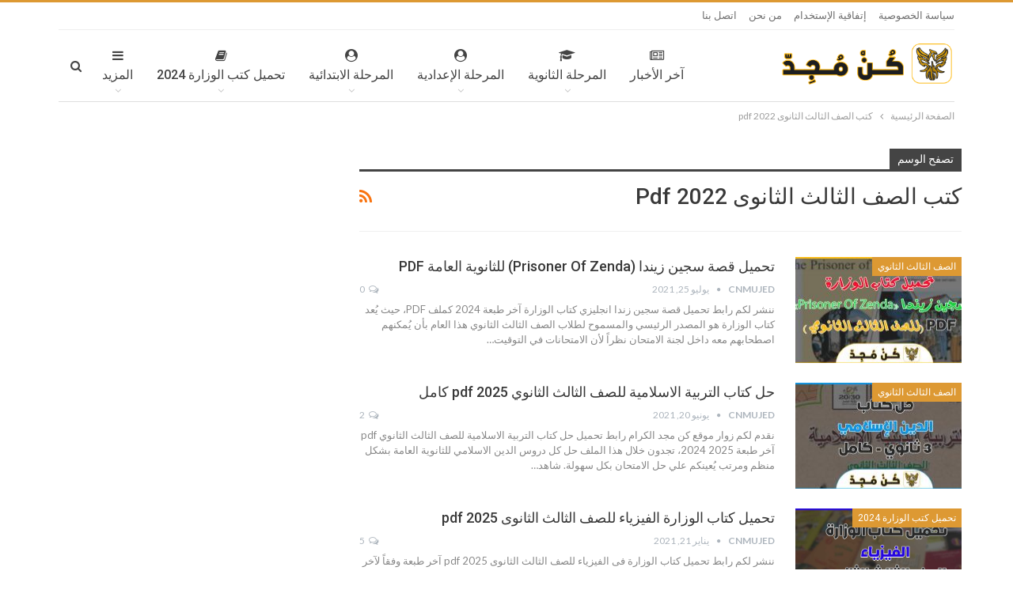

--- FILE ---
content_type: text/html; charset=UTF-8
request_url: https://cnmujed.com/tag/%D9%83%D8%AA%D8%A8-%D8%A7%D9%84%D8%B5%D9%81-%D8%A7%D9%84%D8%AB%D8%A7%D9%84%D8%AB-%D8%A7%D9%84%D8%AB%D8%A7%D9%86%D9%88%D9%89-pdf/
body_size: 27844
content:
	<!DOCTYPE html>
		<!--[if IE 8]>
	<html class="ie ie8" dir="rtl" lang="ar"> <![endif]-->
	<!--[if IE 9]>
	<html class="ie ie9" dir="rtl" lang="ar"> <![endif]-->
	<!--[if gt IE 9]><!-->
<html dir="rtl" lang="ar"> <!--<![endif]-->
	<head>
				<meta charset="UTF-8">
		<meta http-equiv="X-UA-Compatible" content="IE=edge">
		<meta name="viewport" content="width=device-width, initial-scale=1.0">
		<link rel="pingback" href="https://cnmujed.com/xmlrpc.php"/>

		<meta name='robots' content='index, follow, max-image-preview:large, max-snippet:-1, max-video-preview:-1' />

	<!-- This site is optimized with the Yoast SEO plugin v26.3 - https://yoast.com/wordpress/plugins/seo/ -->
	<title>كتب الصف الثالث الثانوى 2022 pdf - كن مجد</title><style id="rocket-critical-css">html{font-family:sans-serif;-ms-text-size-adjust:100%;-webkit-text-size-adjust:100%}body{margin:0}article,aside,footer,header,main,nav,section{display:block}a{background-color:transparent}h1{font-size:2em;margin:.67em 0}img{border:0}input{color:inherit;font:inherit;margin:0}input[type=submit]{-webkit-appearance:button}input::-moz-focus-inner{border:0;padding:0}input{line-height:normal}input[type=search]{-webkit-appearance:textfield;-moz-box-sizing:content-box;-webkit-box-sizing:content-box;box-sizing:content-box}input[type=search]::-webkit-search-cancel-button,input[type=search]::-webkit-search-decoration{-webkit-appearance:none}*{-webkit-box-sizing:border-box;-moz-box-sizing:border-box;box-sizing:border-box}:after,:before{-webkit-box-sizing:border-box;-moz-box-sizing:border-box;box-sizing:border-box}html{font-size:10px}body{font-family:helvetica neue,Helvetica,Arial,sans-serif;font-size:14px;line-height:1.42857143;color:#333;background-color:#fff}input{font-family:inherit;font-size:inherit;line-height:inherit}a{color:#444;text-decoration:none}img{vertical-align:middle}.h1,h1,h2{font-family:inherit;font-weight:500;line-height:1.1;color:inherit}.h1,h1,h2{margin-top:20px;margin-bottom:10px}.h1,h1{font-size:36px}h2{font-size:30px}p{margin:0 0 10px}ul{margin-top:0;margin-bottom:10px}ul ul{margin-bottom:0}.container{margin-right:auto;margin-left:auto;padding-left:15px;padding-right:15px}@media (min-width:768px){.container{width:750px}}@media (min-width:992px){.container{width:970px}}@media (min-width:1200px){.container{width:1170px}}.row{margin-left:-15px;margin-right:-15px}.col-lg-12,.col-lg-6,.col-md-6,.col-sm-4,.col-sm-6,.col-sm-8,.col-xs-12{position:relative;min-height:1px;padding-left:15px;padding-right:15px}.col-xs-12{float:left}.col-xs-12{width:100%}@media (min-width:768px){.col-sm-4,.col-sm-6,.col-sm-8{float:left}.col-sm-8{width:66.66666667%}.col-sm-6{width:50%}.col-sm-4{width:33.33333333%}}@media (min-width:992px){.col-md-6{float:left}.col-md-6{width:50%}}@media (min-width:1200px){.col-lg-12,.col-lg-6{float:left}.col-lg-12{width:100%}.col-lg-6{width:50%}}input[type=search]{-webkit-box-sizing:border-box;-moz-box-sizing:border-box;box-sizing:border-box}input[type=search]{-webkit-appearance:none}.clearfix:after,.clearfix:before,.container:after,.container:before,.row:after,.row:before{content:" ";display:table}.clearfix:after,.container:after,.row:after{clear:both}@-ms-viewport{width:device-width}@media (max-width:767px){.hidden-xs{display:none!important}}.bs-pinning-wrapper{position:relative}.bs-pinning-block{left:0;right:0;top:0;z-index:9980;position:fixed!important}.bs-pinning-block.normal{position:inherit!important}.fa{display:inline-block;font:normal normal normal 14px/1 FontAwesome;font-size:inherit;text-rendering:auto;-webkit-font-smoothing:antialiased;-moz-osx-font-smoothing:grayscale}.fa-fw{width:1.28571429em;text-align:center}.fa-spin{-webkit-animation:fa-spin 2s infinite linear;animation:fa-spin 2s infinite linear}@-webkit-keyframes fa-spin{0%{-webkit-transform:rotate(0deg);transform:rotate(0deg)}100%{-webkit-transform:rotate(359deg);transform:rotate(359deg)}}@keyframes fa-spin{0%{-webkit-transform:rotate(0deg);transform:rotate(0deg)}100%{-webkit-transform:rotate(359deg);transform:rotate(359deg)}}.fa-search:before{content:"\f002"}.fa-refresh:before{content:"\f021"}.fa-book:before{content:"\f02d"}.fa-arrow-up:before{content:"\f062"}.fa-rss:before{content:"\f09e"}.fa-bars:before{content:"\f0c9"}.fa-comments-o:before{content:"\f0e6"}.fa-angle-down:before{content:"\f107"}.fa-graduation-cap:before{content:"\f19d"}.fa-newspaper-o:before{content:"\f1ea"}.fa-pie-chart:before{content:"\f200"}.fa-user-circle:before{content:"\f2bd"}body{font:14px/1.7 Lato,sans-serif;color:#5f6569;-webkit-text-size-adjust:100%;text-rendering:optimizeLegibility;font-size-adjust:auto}.heading-typo,.site-header .site-branding .logo,h1,h2{color:#2d2d2d}h1,h2{line-height:1.3}h1{font-size:34px}h2{font-size:30px}a{text-decoration:none}input[type=search]{height:36px;width:100%;padding:6px 12px;font-size:14px;line-height:1.42857143;color:#555;background-color:#fff;background-image:none;border:1px solid #ccc;border-radius:0;-webkit-box-shadow:inset 0 1px 1px rgba(0,0,0,.075);box-shadow:inset 0 1px 1px rgba(0,0,0,.075)}input[type=submit]{border:none;color:#fff;border-radius:0;outline:0;height:auto;line-height:1.4;padding:8px 12px;vertical-align:middle;text-transform:uppercase!important;max-width:100%;white-space:normal}ul.menu{padding:0;margin:0;list-style:none}ul.menu a{text-decoration:none}ul.menu ul{list-style:none;padding:0;margin:0}ul.menu>li{float:left}ul.menu li>a{position:relative}ul.menu>li .sub-menu{background-color:#eee;position:absolute;top:102%;top:calc(100% + 1px);z-index:100;width:200px}ul.menu li.menu-have-icon>a>.bf-icon{margin-right:6px;display:inline-block}ul.menu li.menu-item-has-children>a:after{display:inline-block;font-family:FontAwesome;font-style:normal;font-weight:400;line-height:26px;-webkit-font-smoothing:antialiased;-moz-osx-font-smoothing:grayscale;content:'\f107';margin-left:6px;font-size:13px}ul.menu li.menu-have-icon .bf-icon{margin-right:10px}ul.menu .sub-menu>li>a{display:block;border-bottom:1px solid rgba(0,0,0,.04)}ul.menu .sub-menu>li:last-child a{border-bottom:none!important}ul.menu .sub-menu{z-index:-1;display:none;visibility:hidden}ul.menu.bsm-initialized .sub-menu{display:block}ul.menu.bsm-initialized li.bsm-leave>.sub-menu{display:none}ul.menu.bsm-initialized li.menu-item-has-children.better-anim-fade>.sub-menu{opacity:0}.site-header .content-wrap{overflow:visible!important}.site-header .site-branding{margin:0}.site-header .site-branding .logo{margin:0;line-height:0;font-size:50px}.site-header .site-branding .logo img{max-width:100%}.site-header .site-branding .logo .site-title{display:none}.site-header .menu-action-buttons{position:absolute;top:0;bottom:0;right:0;width:35px;z-index:99}.site-header .menu-action-buttons.width-1{width:40px}.site-header .menu-action-buttons>div{min-width:37px;display:inline-block;float:right;height:100%;text-align:right;position:relative}.site-header .menu-action-buttons>div.close{opacity:1}.site-header .menu-action-buttons .search-container{z-index:1}.site-header .search-container .search-handler{position:absolute;right:3px;top:50%;margin-top:-15px;z-index:100;width:37px;height:26px;line-height:26px;text-align:center;display:inline-block;font-size:15px;color:#434343}.site-header .search-container .search-box{display:none;position:absolute;right:0;top:0;padding:0 36px 0 0;z-index:99;height:100%;width:100%;text-align:center}.site-header .search-container .search-box .search-form .search-field{border:none;width:100%;height:45px;background:0 0;line-height:45px;font-size:14px;color:#434343}.site-header .search-container .search-box .search-form input[type=submit]{display:none}.main-menu>li{margin-right:10px}.main-menu>li>a{line-height:48px;display:inline-block;padding:0 12px}.main-menu .sub-menu>li>a{padding:0 16px 0 10px;line-height:40px}.main-menu.menu>li .sub-menu{width:210px;background-color:#fff;-webkit-box-shadow:0 7px 7px rgba(0,0,0,.15);-moz-box-shadow:0 7px 7px rgba(0,0,0,.15);box-shadow:0 7px 7px rgba(0,0,0,.15)}.main-menu.menu .sub-menu li>a{line-height:1.7;padding:8px 16px}.main-menu.menu .sub-menu>li{position:relative}.main-menu.menu .sub-menu>li,.main-menu.menu .sub-menu>li>a{color:#434343}.main-menu.menu .sub-menu>li>a{border-bottom:1px solid rgba(0,0,0,.04)}.main-menu.menu>li>a:before{content:'';display:block;width:20%;height:3px;position:absolute;bottom:0;left:50%;transform:translateX(-50%);visibility:hidden}.top-menu>li{line-height:25px;margin-right:15px}.top-menu.menu li{position:relative}.top-menu.menu li>a{color:#707070}.top-menu.menu>li .sub-menu{width:180px;background-color:#222}.top-menu.menu .bs-pretty-tabs-elements.sub-menu{opacity:0;padding:0!important;border:none!important;left:-15px;top:114%!important;display:block!important}ul.menu>li .sub-menu{top:107%;top:calc(100% + 3px)}.site-header.header-style-6 .search-container .search-handler{margin-top:-13px}.site-header.header-style-6 .main-menu.menu{height:79px;overflow-y:hidden;margin-bottom:-1px}.site-header.header-style-6 .main-menu.menu{height:91px}.site-header.header-style-6 .main-menu.menu>li .sub-menu{top:101%;top:calc(100% + 1px)}.site-header.header-style-6 .main-menu-container.menu-actions-btn-width-1{padding-right:40px}.site-header.header-style-6 .menu-action-buttons>div{line-height:90px}.site-header.header-style-6 .search-container .search-box .search-form .search-field{height:90px}.site-header.header-style-6 .header-inner{padding:0;position:relative}.site-header.header-style-6.boxed .header-inner{border-bottom:1px solid #eee}.site-header.header-style-6 .main-menu.menu{float:right}.site-header.header-style-6 .main-menu.menu>li{float:left;display:inline-block;margin:0}.site-header.header-style-6 .main-menu.menu>li>a{padding:0 15px}.site-header.header-style-6 .main-menu.menu .sub-menu{text-align:left}.site-header.header-style-6 .site-branding{width:23.333%;float:left;line-height:90px}.site-header.header-style-6 .main-menu-container{width:76.666%;float:right}.site-header.header-style-6 .main-menu>li>a{line-height:90px}.site-header.header-style-6 .site-branding .logo{display:table;width:100%;line-height:86px;height:86px}.site-header.header-style-6 .site-branding .logo.img-logo a{display:table-cell;vertical-align:middle;padding:0 10px 0 0}.site-header.header-style-6 .site-branding .logo img{vertical-align:middle;margin:0;display:table-cell;max-width:100%;table-layout:fixed}.site-header.header-style-6 .site-branding .logo img{padding:0;line-height:88px;max-height:88px}.site-header.header-style-6 .main-menu.menu>li>a>.bf-icon{position:absolute;width:100%;top:24px;left:0;text-align:center;margin-right:0;font-size:16px}.site-header.header-style-6 .main-menu.menu>li.menu-have-icon>a{padding-top:24px;line-height:66px}.site-header.header-style-6 .main-menu.menu>li.menu-item-has-children>a:after{position:absolute;width:100%;left:0;margin:0;text-align:center;bottom:0;color:rgba(0,0,0,.21)}.site-header.header-style-6 .content-wrap>.bs-pinning-wrapper>.bs-pinning-block{box-shadow:none;background:#fff}@media only screen and (max-width:992px){.main-menu>li{margin-right:10px}.site-header.header-style-6 .main-menu.menu>li>a{padding:0 7px}.main-menu>li>a{padding:0 4px}}.rh-header{display:none;min-width:300px;position:relative}.rh-header .rh-container{background-color:#222}@media only screen and (max-width:700px){body .site-header{display:none}.rh-header{display:block}}.rh-header .menu-container{position:absolute;top:0;right:0}.rh-header .menu-container .menu-handler{color:#fff;width:54px;height:54px;text-align:center;display:inline-block;font-size:18px;background-color:rgba(255,255,255,.05);position:relative;border-left:1px solid rgba(0,0,0,.07);float:right}.rh-header .menu-container .menu-handler .lines{display:inline-block;width:22px;height:2px;background:#ecf0f1;position:relative;margin-top:25.5px}.rh-header .menu-container .menu-handler .lines:after,.rh-header .menu-container .menu-handler .lines:before{display:inline-block;width:22px;height:2px;background:#ecf0f1;position:absolute;left:0;content:''}.rh-header .menu-container .menu-handler .lines:before{top:8px}.rh-header .menu-container .menu-handler .lines:after{top:-8px}.rh-cover .rh-c-m .resp-menu li{display:block;line-height:46px;float:none;position:relative}.rh-cover .rh-c-m .resp-menu li a>.bf-icon{display:inline-block;min-width:22px;margin:0}.rh-cover .rh-c-m .resp-menu li>a{padding:0 0 0 3px;color:#fff;display:block;position:relative;font-size:14px;border-bottom:none}.rh-cover .rh-c-m .resp-menu>li>a{border-bottom:2px solid rgba(255,255,255,.05)}.rh-cover .rh-c-m .resp-menu .children-button{position:absolute;right:0;top:11px;line-height:24px;width:24px;height:24px;text-align:center;color:silver;border-radius:50%;opacity:.5}.rh-cover .rh-c-m .resp-menu .children-button:after,.rh-cover .rh-c-m .resp-menu .children-button:before{content:'';position:absolute;top:11px;right:6px;width:11px;height:2px;display:inline-block;background:#fff}.rh-cover .rh-c-m .resp-menu .children-button:after{transform:rotate(90deg)}.rh-cover .rh-c-m .resp-menu li.menu-item-has-children>a:after{display:none}.rh-cover .rh-c-m .resp-menu .sub-menu{display:none;visibility:visible;opacity:1!important;transform:none!important;animation-name:none!important;position:relative;top:inherit!important;left:inherit!important;right:auto!important;background-color:transparent;width:100%;margin-top:1px;z-index:1}.rh-cover .rh-c-m .resp-menu .sub-menu>li:last-child>a{border-bottom:2px solid rgba(255,255,255,.04)!important}.rh-cover .rh-c-m .resp-menu .sub-menu>li>a{font-size:13px}.rh-cover .rh-c-m .resp-menu .sub-menu{padding-left:22px}.rh-cover .rh-c-m .resp-menu li li{line-height:28px}.rh-cover .rh-c-m .resp-menu .sub-menu>li:last-child>a{padding-bottom:8px;margin-bottom:5px}.rh-cover .rh-c-m .resp-menu+.resp-menu li{line-height:40px}.rh-cover .rh-c-m .resp-menu+.resp-menu li>a{font-size:12px}.rh-cover .search-form{margin-top:35px;position:relative}.rh-cover .search-form input[type=search]{margin:0;background:rgba(255,255,255,.2);color:#fff;border:none;border-radius:3px;box-shadow:none;float:none;webkit-backface-visibility:hidden;backface-visibility:hidden}.rh-cover .search-form input[type=submit]{content:"\f002";position:absolute;right:0;top:0;display:inline-block;font:normal normal normal 14px/1 FontAwesome;text-rendering:auto;-webkit-font-smoothing:antialiased;-moz-osx-font-smoothing:grayscale;color:#fff;font-size:16px;background:0 0!important}.rh-cover .search-form ::-webkit-input-placeholder{color:#fff}.rh-cover .search-form ::-moz-placeholder{color:#fff}.rh-cover .search-form :-ms-input-placeholder{color:#fff}.rh-cover .search-form :-moz-placeholder{color:#fff}.rh-header .logo-container{padding:0 0 0 15px;line-height:54px;height:54px}.rh-header .logo-container.rh-img-logo{font-size:0}.rh-header .logo-container img{max-height:80%;max-width:80%}.rh-header .logo-container a{color:#fff}.rh-cover{position:fixed;top:0;left:-99%;z-index:9999;width:100%;visibility:hidden;overflow:auto;background:#191919;height:101%;height:calc(100% + 1px)}.noscroll{overflow:hidden}@media (max-width:767px){body{background-color:#f3f3f3!important}.main-wrap{background-color:#fff;overflow:auto;margin:auto;width:100%}}.rh-cover.gr-2{background-image:-moz-linear-gradient(85deg,#b83917 0,#f7ae15 100%);background-image:-webkit-linear-gradient(85deg,#b83917 0,#f7ae15 100%);background-image:-ms-linear-gradient(85deg,#b83917 0,#f7ae15 100%)}.rh-cover:before{height:60px;content:'';width:100%;position:absolute;background-color:#fff;opacity:.08;box-shadow:0 0 32px 0 #000;z-index:-1}.rh-cover .rh-close{width:20px;height:20px;position:absolute;right:25px;display:inline-block;top:21px;z-index:10}.rh-cover .rh-close:after,.rh-cover .rh-close:before{content:'';width:2px;height:18px;position:absolute;left:50%;margin-left:-1px;top:50%;margin-top:-10px;opacity:.65;background:#fff;transform:rotate(45deg);border-radius:5px}.rh-cover .rh-close:after{-webkit-transform:rotate(-45deg);-moz-transform:rotate(-45deg);transform:rotate(-45deg)}.rh-cover .rh-panel{padding:27px;position:absolute;top:0;left:0;width:100%}.rh-cover .rh-p-h{line-height:60px;margin:-27px -27px 20px;padding:0 23px;font-size:14px;color:#fff;height:60px;position:relative}.main-menu .bs-pretty-tabs-container .bs-pretty-tabs-elements{padding:0;border:none;right:auto;left:auto}.main-menu .bs-pretty-tabs-container{position:inherit}.topbar{height:35px;overflow:hidden}.topbar.use-pretty-tabs{z-index:99999;position:relative;height:auto;overflow:visible}.topbar ul.menu>li .sub-menu{top:100%}.topbar .topbar-inner{padding:4px 0}.topbar.topbar-style-1 .section-menu{height:26px}.topbar.topbar-style-1 .section-menu{max-width:80%}.topbar.topbar-style-1 .section-menu:first-child:last-child{max-width:100%}.site-header.boxed .topbar .topbar-inner{border-bottom:1px solid #efefef;border-bottom:1px solid rgba(0,0,0,.07)}body{background:#fff;text-decoration-skip:ink}.main-wrap{margin:0 auto}.content-wrap,.main-wrap,main.content-container{position:relative}body.full-width .main-wrap.content-main-wrap{overflow:hidden}body.active-top-line{border-top:3px solid transparent}.main-wrap .container{width:100%}body.full-width .main-wrap{width:100%}.container{margin-right:auto;margin-left:auto;padding-left:25px;padding-right:25px;width:100%;max-width:1180px}@media only screen and (max-width:992px){.container{padding-left:20px;padding-right:20px}}@media only screen and (max-width:480px){.container{padding-left:15px;padding-right:15px}.col-lg-12,.col-lg-6,.col-md-6,.col-sm-4,.col-sm-6,.col-sm-8,.col-xs-12{padding-left:15px!important;padding-right:15px!important}}.content-wrap{margin:0 auto;padding:0;min-width:300px}.container{width:100%}@media only screen and (max-width:668px){.layout-2-col{margin-top:20px!important}}.term-badges .term-badge{display:inline-block;line-height:0}.term-badges a{color:#8b8b8b;padding:0 0 4px}.term-badges.floated a{padding:2px 7px;color:#fff;margin-right:3px;margin-bottom:3px;display:inline-block;line-height:1.7;max-width:150px;white-space:nowrap;overflow:hidden;text-overflow:ellipsis;vertical-align:top}.term-badges.floated{position:absolute;top:0;left:0;z-index:1;line-height:0;font-size:0}.img-holder{position:relative;width:80px;display:inline-block;float:left;margin-right:15px}.bs-ll-a .img-holder:before{opacity:1;background-color:#e9ebee;background-image:linear-gradient(to left,#e9ebee 0,#f4f5f6 20%,#e9ebee 40%,#e9ebee 100%);background-repeat:no-repeat;background-size:1000px 900px;-webkit-animation:bs-lazy-anim 1s infinite linear forwards;-moz-animation:bs-lazy-anim 1s infinite linear forwards;animation:bs-lazy-anim 1.01s infinite linear forwards}@-webkit-keyframes bs-lazy-anim{from{background-position:-800px 0}to{background-position:400px 0}}@keyframes bs-lazy-anim{from{background-position:-800px 0}to{background-position:400px 0}}.img-holder:before{display:block;content:" ";width:100%;padding-top:70%}.search-field::-ms-clear{display:none}.search-form input[type=search]{float:left;height:38px;line-height:38px;margin-right:8px;font-size:12px;box-shadow:none}.search-form input[type=submit]{height:38px}.post-meta{padding-top:2px;font-style:inherit}.post-meta .time{margin-right:10px}.post-meta .comments{white-space:nowrap}.post-meta .comments{margin-left:10px;font-style:normal;float:right}.post-meta .comments .fa{display:inline-block;margin-right:3px}.post-meta .post-author{font-weight:bolder;font-style:normal;margin-right:8px;max-width:110px;white-space:nowrap;overflow:hidden;text-overflow:ellipsis;display:inline-block;vertical-align:top}.post-meta .post-author:after{display:inline-block;font-family:FontAwesome;font-style:normal;font-weight:400;-webkit-font-smoothing:antialiased;-moz-osx-font-smoothing:grayscale;content:'\f111';margin-left:8px;font-size:5px;vertical-align:middle;color:#adb5bd}.post-meta>a:last-child{margin-right:0!important}.archive-title{border-bottom:1px solid #f0f0f0;padding-bottom:13px}.archive-title .pre-title{position:relative;margin-bottom:17px}.archive-title .pre-title span{background-color:#444;display:inline-block;line-height:26px;z-index:1;position:relative;padding:0 10px;color:#fff}.archive-title .pre-title:after{content:'';display:inline-block;position:absolute;left:0;top:100%;height:3px;width:100%;background-color:#444}.archive-title .page-heading{margin:0 0 12px;position:relative;padding:0}.archive-title .actions-container{width:30px;float:right}.archive-title .rss-link{float:right;font-size:20px}.archive-title .rss-link{color:#f97410}.container{margin-right:auto!important;margin-left:auto!important}.listing .listing-item{min-height:0}.listing.columns-1 .listing-item{width:100%;float:none}.back-top{color:#fff;width:40px;height:40px;position:fixed;bottom:10px;right:10px;text-align:center;line-height:42px;z-index:9999;opacity:0;visibility:hidden;font-size:16px;-webkit-box-shadow:0 1px 2px 0 rgba(0,0,0,.09);-moz-box-shadow:0 1px 2px 0 rgba(0,0,0,.09);box-shadow:0 1px 2px 0 rgba(0,0,0,.09)}.bs-pretty-tabs-container{position:relative;display:inline-block;float:right;text-align:center;z-index:2}.bs-pretty-tabs-container .bs-pretty-tabs-more{z-index:3;position:relative}.bs-pretty-tabs-container .bs-pretty-tabs-elements{position:absolute;top:100%;right:0;background:#fff;z-index:2;white-space:nowrap;border:1px solid #d8d8d8;display:none;padding:5px;min-width:160px}.search-container{position:relative}.search-preview{display:none;border:1px solid #dedede;position:absolute;top:100%;width:100%;background:#fff;-webkit-box-shadow:0 7px 7px 0 rgba(0,0,0,.1);-moz-box-shadow:0 7px 7px 0 rgba(0,0,0,.1);box-shadow:0 7px 7px 0 rgba(0,0,0,.1);font-weight:400;color:#383838;line-height:1;z-index:99;text-align:left}.search-preview [data-section-name]{max-height:310px}.search-preview .clean-title{font-size:16px;margin-bottom:15px}.ajax-search-results{background:inherit}.ajax-search-no-product .ajax-ajax-posts-list{padding:21px;position:relative}.ajax-search-loading{display:block;text-align:center;color:#a6a6a6}.ajax-ajax-posts-list{overflow:hidden;background:inherit;display:table-cell}.ajax-ajax-posts-list .ajax-search-loading{position:absolute;top:50%;left:0;right:0;margin-top:0;height:18px;line-height:18px;font-size:14px;color:#afafaf}.ajax-taxonomy-list .ajax-search-loading{position:absolute;top:50%;left:0;right:0;margin-top:0;height:18px;line-height:18px;font-size:14px;color:#afafaf}.ajax-taxonomy-list{background:#fbfbfb;border-left:1px solid #e2e2e2;display:table-cell;overflow:hidden;width:30%;padding:25px}.ajax-search-results{display:table-row}.ajax-search-results-wrapper{display:table;background:inherit;width:100%;height:350px}.ajax-search-results:after{content:' ';display:block;position:absolute;top:-1px;left:-1px;right:-1px;height:3px}.ajax-categories-columns{background:inherit;margin-bottom:30px}.ajax-tags-columns{background:inherit}.ajax-search-no-product .ajax-taxonomy-list>div{width:100%;float:none;background:inherit;height:152px;margin-bottom:0;position:relative}.ajax-search-no-product .ajax-taxonomy-list{width:100%}.ajax-search-no-product .ajax-ajax-posts-list{width:53%}.ajax-posts-column{background:inherit}.clean-title{position:relative;background:inherit;margin-bottom:8px}.clean-title>span{position:relative;z-index:30;background:inherit;display:inline-block;padding:0 15px;margin-left:-10px}.clean-title::after{position:absolute;z-index:20;width:100%;top:50%;height:1px;background:#e5e5e5;display:block;content:' '}@media only screen and (max-width:1000px){.container{width:100%}.content-wrap{padding:0}}@media only screen and (max-width:668px){body{padding:0}}.bf-breadcrumb .bf-breadcrumb-items{padding:0;margin:0;list-style:none;font-size:0}.bf-breadcrumb .bf-breadcrumb-item{display:inline-block;font-size:12px;line-height:22px}.bf-breadcrumb .bf-breadcrumb-item:after{display:inline-block;font-family:FontAwesome;font-style:normal;font-weight:400;line-height:22px;-webkit-font-smoothing:antialiased;-moz-osx-font-smoothing:grayscale;content:'\f105';margin-left:9px;margin-right:9px;color:#929292;vertical-align:top}.bf-breadcrumb .bf-breadcrumb-item.bf-breadcrumb-end:after,.bf-breadcrumb .bf-breadcrumb-item:last-child:after{display:none}.bf-breadcrumb .bf-breadcrumb-item span{vertical-align:top}.bf-breadcrumb .bf-breadcrumb-item a,.bf-breadcrumb .bf-breadcrumb-item span{color:#9e9e9e;display:inline-block}.bf-breadcrumb.bc-top-style{padding:7px 0 0}.sidebar-column-primary{z-index:1000}.listing-item-blog-1{margin-bottom:25px}.listing-item-blog-1:last-child{margin-bottom:0}.listing-item-blog-1 .featured{position:relative;float:left;margin-right:26px;line-height:0}.listing-item-blog-1 .featured .img-holder{width:210px;margin:0}.listing-item-blog-1 .featured .img-holder.img-holder:before{padding-top:64%}.listing-item-blog-1>.item-inner>.title{margin:0 0 6px}.listing-item-blog-1>.item-inner>.title a{color:inherit}.listing-item-blog-1 .post-summary{margin-top:6px}.listing-item-blog-1.has-post-thumbnail .post-summary{padding-left:237px}@media only screen and (max-width:830px){.listing-item-blog-1.has-post-thumbnail .post-summary{padding-left:0!important}.listing-item-blog-1 .featured{float:none!important;text-align:center!important;margin:0 0 10px;display:inline-block!important}}.site-footer{background-color:#434343}.site-footer:before{content:'';position:absolute;width:100%;height:3px}.site-footer .copy-footer{padding:22px 0;background:#353535}.site-footer .copy-footer .container{font-size:12px}.site-footer .copy-1,.site-footer .copy-2{color:#b6b6b6;color:rgba(255,255,255,.57)}.site-footer .copy-2{text-align:right}.site-footer .copy-1 a,.site-footer .copy-2 a{color:#f3f3f3}@media only screen and (max-width:780px){.site-footer .copy-1,.site-footer .copy-2{text-align:center!important}.site-footer .copy-1{margin-top:10px;margin-bottom:10px}.site-footer ul.menu.footer-menu{text-align:center}.site-footer ul.menu.footer-menu>li{float:none;margin:0 7px;display:inline-block}}.copy-footer .content-wrap{overflow-x:hidden}.footer-menu-container{border-bottom:2px solid #646464;border-bottom:2px solid rgba(0,0,0,.12);padding:10px 0;margin-bottom:10px;position:relative}ul.menu.footer-menu>li{margin-right:20px}ul.menu.footer-menu li>a{color:inherit;text-transform:inherit}.site-footer .copy-footer .footer-menu-wrapper .footer-menu-container:before{content:'';position:absolute;width:200vw;height:100%;right:-100vw;padding-left:200px;box-sizing:unset;top:0}.site-footer.full-width .copy-footer{max-width:100%;overflow:hidden}.site-footer.full-width .copy-footer .content-wrap{overflow-x:visible}.main-wrap .site-footer.full-width .copy-footer .content-wrap{overflow-x:hidden;overflow-y:hidden}html{direction:rtl}body{direction:rtl}.col-lg-12,.col-lg-6,.col-md-6,.col-sm-4,.col-sm-6,.col-sm-8,.col-xs-12{position:relative;min-height:1px;padding-left:15px;padding-right:15px}.col-xs-12{float:right}.col-xs-12{width:100%}@media (min-width:768px){.col-sm-4,.col-sm-6,.col-sm-8{float:right}.col-sm-8{width:66.66666667%}.col-sm-6{width:50%}.col-sm-4{width:33.33333333%}}@media (min-width:992px){.col-md-6{float:right}.col-md-6{width:50%}}@media (min-width:1200px){.col-lg-12,.col-lg-6{float:right}.col-lg-12{width:100%}.col-lg-6{width:50%}}.term-badges.floated a{margin-left:3px;margin-right:auto}.term-badges.floated{right:0;left:auto}.img-holder{float:right;margin-left:15px;margin-right:auto}.bs-ll-a .img-holder:before{background-image:linear-gradient(to right,#e9ebee 0,#f4f5f6 20%,#e9ebee 40%,#e9ebee 100%);-webkit-animation-direction:reverse;-moz-animation-direction:reverse;animation-direction:reverse}.fa-refresh{transform:scaleX(-1);animation:spin-reverse 2s infinite linear}@keyframes spin-reverse{0%{transform:scaleX(-1) rotate(-360deg)}100%{transform:scaleX(-1) rotate(0)}}.search-form input[type=search]{float:right;margin-left:8px;margin-right:auto}.post-meta a{display:inline-block}.post-meta .time{margin-left:10px;margin-right:auto;display:inline-block}.post-meta .comments{margin-left:auto;margin-right:10px;float:left}.post-meta .comments .fa{margin-left:3px;margin-right:auto}.post-meta .post-author{margin-left:8px;margin-right:auto;display:inline-block}.post-meta .post-author:after{margin-right:8px;margin-left:auto}.post-meta>a:last-child{margin-right:auto!important;margin-left:0!important}ul.menu>li{float:right}ul.menu li.menu-have-icon>a>.bf-icon{margin-left:6px;margin-right:auto}ul.menu li.menu-item-has-children>a:after{margin-right:6px;margin-left:auto}ul.menu li.menu-have-icon .bf-icon{margin-left:10px;margin-right:auto}.top-menu.menu .bs-pretty-tabs-elements.sub-menu{right:auto;left:auto}.site-header .menu-action-buttons{left:0;right:auto}.site-header .menu-action-buttons>div{float:left;text-align:left}.site-header .search-container .search-handler{left:3px;right:auto}.site-header .search-container .search-box{left:0;padding:0 0 0 36px;right:auto}.site-header .search-container .search-handler{right:auto;left:3px}.main-menu>li{margin-left:10px;margin-right:auto}.main-menu .sub-menu>li>a{padding:0 10px 0 16px}.top-menu>li{margin-left:15px;margin-right:auto}@media only screen and (max-width:992px){.main-menu>li{margin-right:auto;margin-left:0}}.site-header.header-style-6 .main-menu-container.menu-actions-btn-width-1{padding-left:40px;padding-right:0}.site-header.header-style-6 .main-menu.menu{float:left}.site-header.header-style-6 .main-menu.menu>li{float:right}.site-header.header-style-6 .main-menu.menu .sub-menu{text-align:right}.site-header.header-style-6 .site-branding{float:right}.site-header.header-style-6 .main-menu-container{float:left}.site-header.header-style-6 .site-branding .logo.img-logo a{padding:0 0 0 10px}.site-header.header-style-6 .main-menu.menu>li>a>.bf-icon{right:0;margin-left:0;left:auto;margin-right:auto}.site-header.header-style-6 .main-menu.menu>li.menu-item-has-children>a:after{right:0;left:auto}.rh-header .menu-container{right:initial;left:0}.rh-header .menu-container .menu-handler{border-right:1px solid rgba(0,0,0,.07);border-left:none;float:left}.rh-header .menu-container .menu-handler .lines:after,.rh-header .menu-container .menu-handler .lines:before{right:0;left:auto}.rh-cover .search-form input[type=submit]{right:inherit;left:0}.rh-cover .rh-c-m .resp-menu li>a{padding:0 3px 0 0}.rh-cover .rh-c-m .resp-menu .children-button{left:0;right:auto}.rh-cover .rh-c-m .resp-menu .children-button:after,.rh-cover .rh-c-m .resp-menu .children-button:before{left:6px;right:auto}.rh-cover .rh-c-m .resp-menu .sub-menu{right:inherit!important;left:auto!important}.rh-cover .rh-c-m .resp-menu .sub-menu{padding-right:22px;padding-left:0}.rh-cover .search-form:before{left:12px;right:auto}.rh-header .logo-container{padding:0 15px 0 0}.rh-cover{right:-100%;left:auto}.rh-cover .rh-close{left:25px;right:auto}.rh-cover .rh-close:after,.rh-cover .rh-close:before{right:50%;margin-right:-1px;left:auto;margin-left:auto}.rh-cover .rh-panel{right:0;left:auto}.archive-title .pre-title:after{right:0;left:auto}.archive-title .actions-container{float:left}.archive-title .rss-link{float:left}.listing-item-blog-1 .featured{float:right;margin-left:26px;margin-right:auto}.listing-item-blog-1.has-post-thumbnail .post-summary{padding-right:233px;padding-left:0}@media only screen and (max-width:420px){.listing-item-blog-1.has-post-thumbnail .post-summary{padding-right:0!important;padding-left:0!important}}.site-footer .copy-2{text-align:left}ul.menu.footer-menu>li{margin-left:20px;margin-right:auto}.bs-pretty-tabs-container{float:left}.bs-pretty-tabs-container .bs-pretty-tabs-elements{left:0;right:auto}.search-preview{text-align:right}.ajax-taxonomy-list{border-right:1px solid #e2e2e2;border-left:none}.clean-title>span{margin-right:-10px;margin-left:auto}.bf-breadcrumb .bf-breadcrumb-item:after{content:'\f104'}.page-layout-2-col-right .container,.page-layout-2-col-right .content-wrap{max-width:1180px;width:100%}@media (min-width:768px){.layout-2-col .content-column{width:67%}}@media (min-width:768px){.layout-2-col .sidebar-column{width:33%}}.col-sm-4,.col-sm-6,.col-md-6,.col-lg-6,.col-sm-8,.col-xs-12,.col-lg-12,.container{padding-left:24px;padding-right:24px}.row{margin-left:-24px;margin-right:-24px}.content-column>div:last-child,.content-column>div:last-child{margin-bottom:48px}.archive-title{margin-bottom:32px}.layout-2-col{margin-top:35px}.layout-2-col.layout-bc-before{margin-top:24px}.main-section{margin-bottom:40px}.term-badges.floated a,.back-top,.ajax-search-results:after{background-color:#d93!important}.bs-theme input[type=submit]{background-color:#d93}body.active-top-line{border-color:#d93}.site-header .top-menu.menu>li>a{color:#707070}.site-header.boxed .topbar .topbar-inner{border-color:#efefef}.site-header.header-style-6.boxed .header-inner{border-bottom-color:#dedede}.site-header .search-container .search-handler,.site-header .main-menu>li>a,.site-header .search-container .search-box .search-form .search-field{color:#444}.site-header .search-container .search-box .search-form .search-field::-webkit-input-placeholder{color:#444}.site-header .search-container .search-box .search-form .search-field::-moz-placeholder{color:#444}.site-header .search-container .search-box .search-form .search-field:-ms-input-placeholder{color:#444}.site-header .search-container .search-box .search-form .search-field:-moz-placeholder{color:#444}.site-footer:before{display:none}.copy-footer .content-wrap{overflow-x:auto}.site-footer .copy-footer .footer-menu-wrapper .footer-menu-container:before{display:none}.site-footer .copy-footer{background-color:#353535}.site-footer{background-color:#434343}body.bs-theme{font-family:lato;font-weight:400;font-size:13px;text-align:inherit;text-transform:inherit;color:#7b7b7b}.post-meta,.post-meta a{font-family:lato;font-weight:400;font-size:12px;text-transform:none;color:#adb5bd}.post-meta .post-author{font-family:lato;font-weight:700;font-size:12px;text-transform:uppercase}.term-badges .term-badge{font-family:roboto;font-weight:400;font-size:12px;text-transform:uppercase}.heading-typo,h1,h2,.h1,.search-form input[type=submit],input[type=submit]{font-family:roboto;font-weight:500;text-transform:inherit}h1,.h1{font-size:34px}h2{font-size:30px}.post-summary{font-family:lato;font-weight:400;line-height:19px;font-size:13px;text-align:inherit;text-transform:initial;color:#888}.main-menu li>a,.main-menu li{font-family:roboto;font-weight:500;font-size:16px;text-align:inherit;text-transform:capitalize}.main-menu.menu .sub-menu>li>a,.main-menu.menu .sub-menu>li{font-family:roboto;font-weight:400;font-size:14px;text-align:inherit;text-transform:none}.top-menu.menu>li>a,.top-menu.menu>li{font-family:roboto;font-weight:400;font-size:13px;text-align:inherit;text-transform:capitalize}.archive-title .pre-title{font-family:lato;font-weight:400;font-size:14px;text-align:inherit;text-transform:capitalize}.archive-title .page-heading{font-family:roboto;font-weight:500;font-size:28px;text-align:inherit;text-transform:capitalize;color:#383838}.listing-item-blog-1>.item-inner>.title{font-family:roboto;font-weight:500;line-height:23px;font-size:18px;text-align:inherit;text-transform:none;color:#383838}.site-footer .copy-footer .menu{font-family:roboto;font-weight:500;line-height:28px;font-size:14px;text-transform:capitalize;color:#fff}.site-footer .copy-footer .container{font-family:roboto;font-weight:400;line-height:18px;font-size:12px}</style>
	<link rel="canonical" href="https://cnmujed.com/tag/كتب-الصف-الثالث-الثانوى-pdf/" />
	<link rel="next" href="https://cnmujed.com/tag/%d9%83%d8%aa%d8%a8-%d8%a7%d9%84%d8%b5%d9%81-%d8%a7%d9%84%d8%ab%d8%a7%d9%84%d8%ab-%d8%a7%d9%84%d8%ab%d8%a7%d9%86%d9%88%d9%89-pdf/page/2/" />
	<meta property="og:locale" content="ar_AR" />
	<meta property="og:type" content="article" />
	<meta property="og:title" content="كتب الصف الثالث الثانوى 2022 pdf - كن مجد" />
	<meta property="og:url" content="https://cnmujed.com/tag/كتب-الصف-الثالث-الثانوى-pdf/" />
	<meta property="og:site_name" content="كن مجد" />
	<meta property="og:image" content="https://cnmujed.com/wp-content/uploads/2020/12/logo.png" />
	<meta property="og:image:width" content="740" />
	<meta property="og:image:height" content="175" />
	<meta property="og:image:type" content="image/png" />
	<meta name="twitter:card" content="summary_large_image" />
	<meta name="twitter:site" content="@cnmujed" />
	<script type="application/ld+json" class="yoast-schema-graph">{"@context":"https://schema.org","@graph":[{"@type":"CollectionPage","@id":"https://cnmujed.com/tag/%d9%83%d8%aa%d8%a8-%d8%a7%d9%84%d8%b5%d9%81-%d8%a7%d9%84%d8%ab%d8%a7%d9%84%d8%ab-%d8%a7%d9%84%d8%ab%d8%a7%d9%86%d9%88%d9%89-pdf/","url":"https://cnmujed.com/tag/%d9%83%d8%aa%d8%a8-%d8%a7%d9%84%d8%b5%d9%81-%d8%a7%d9%84%d8%ab%d8%a7%d9%84%d8%ab-%d8%a7%d9%84%d8%ab%d8%a7%d9%86%d9%88%d9%89-pdf/","name":"كتب الصف الثالث الثانوى 2022 pdf - كن مجد","isPartOf":{"@id":"https://cnmujed.com/#website"},"primaryImageOfPage":{"@id":"https://cnmujed.com/tag/%d9%83%d8%aa%d8%a8-%d8%a7%d9%84%d8%b5%d9%81-%d8%a7%d9%84%d8%ab%d8%a7%d9%84%d8%ab-%d8%a7%d9%84%d8%ab%d8%a7%d9%86%d9%88%d9%89-pdf/#primaryimage"},"image":{"@id":"https://cnmujed.com/tag/%d9%83%d8%aa%d8%a8-%d8%a7%d9%84%d8%b5%d9%81-%d8%a7%d9%84%d8%ab%d8%a7%d9%84%d8%ab-%d8%a7%d9%84%d8%ab%d8%a7%d9%86%d9%88%d9%89-pdf/#primaryimage"},"thumbnailUrl":"https://cnmujed.com/wp-content/uploads/2021/07/تحميل-قصة-سجين-زيندا-للصف-الثالث-الثانوي-pdf.jpg","breadcrumb":{"@id":"https://cnmujed.com/tag/%d9%83%d8%aa%d8%a8-%d8%a7%d9%84%d8%b5%d9%81-%d8%a7%d9%84%d8%ab%d8%a7%d9%84%d8%ab-%d8%a7%d9%84%d8%ab%d8%a7%d9%86%d9%88%d9%89-pdf/#breadcrumb"},"inLanguage":"ar"},{"@type":"ImageObject","inLanguage":"ar","@id":"https://cnmujed.com/tag/%d9%83%d8%aa%d8%a8-%d8%a7%d9%84%d8%b5%d9%81-%d8%a7%d9%84%d8%ab%d8%a7%d9%84%d8%ab-%d8%a7%d9%84%d8%ab%d8%a7%d9%86%d9%88%d9%89-pdf/#primaryimage","url":"https://cnmujed.com/wp-content/uploads/2021/07/تحميل-قصة-سجين-زيندا-للصف-الثالث-الثانوي-pdf.jpg","contentUrl":"https://cnmujed.com/wp-content/uploads/2021/07/تحميل-قصة-سجين-زيندا-للصف-الثالث-الثانوي-pdf.jpg","width":1200,"height":673,"caption":"تحميل قصة سجين زيندا (Prisoner Of Zenda) للثانوية العامة PDF"},{"@type":"BreadcrumbList","@id":"https://cnmujed.com/tag/%d9%83%d8%aa%d8%a8-%d8%a7%d9%84%d8%b5%d9%81-%d8%a7%d9%84%d8%ab%d8%a7%d9%84%d8%ab-%d8%a7%d9%84%d8%ab%d8%a7%d9%86%d9%88%d9%89-pdf/#breadcrumb","itemListElement":[{"@type":"ListItem","position":1,"name":"الرئيسية","item":"https://cnmujed.com/"},{"@type":"ListItem","position":2,"name":"كتب الصف الثالث الثانوى 2022 pdf"}]},{"@type":"WebSite","@id":"https://cnmujed.com/#website","url":"https://cnmujed.com/","name":"كن مجد","description":"موقع تعليمي مصري، ثانوي، إعدادي، ابتدائي","publisher":{"@id":"https://cnmujed.com/#organization"},"potentialAction":[{"@type":"SearchAction","target":{"@type":"EntryPoint","urlTemplate":"https://cnmujed.com/?s={search_term_string}"},"query-input":{"@type":"PropertyValueSpecification","valueRequired":true,"valueName":"search_term_string"}}],"inLanguage":"ar"},{"@type":"Organization","@id":"https://cnmujed.com/#organization","name":"كن مجد","url":"https://cnmujed.com/","logo":{"@type":"ImageObject","inLanguage":"ar","@id":"https://cnmujed.com/#/schema/logo/image/","url":"https://cnmujed.com/wp-content/uploads/2020/12/Icon.png","contentUrl":"https://cnmujed.com/wp-content/uploads/2020/12/Icon.png","width":147,"height":147,"caption":"كن مجد"},"image":{"@id":"https://cnmujed.com/#/schema/logo/image/"},"sameAs":["https://www.facebook.com/cnmujed","https://x.com/cnmujed","https://www.pinterest.com/cnmujed/","https://www.youtube.com/channel/UCi4fg_z7oHinP159M0Gj1EA"]}]}</script>
	<!-- / Yoast SEO plugin. -->


<link rel='dns-prefetch' href='//fonts.googleapis.com' />
<link href='https://fonts.gstatic.com' crossorigin rel='preconnect' />
<link rel="alternate" type="application/rss+xml" title="كن مجد &laquo; الخلاصة" href="https://cnmujed.com/feed/" />
<link rel="alternate" type="application/rss+xml" title="كن مجد &laquo; خلاصة التعليقات" href="https://cnmujed.com/comments/feed/" />
<link rel="alternate" type="application/rss+xml" title="كن مجد &laquo; كتب الصف الثالث الثانوى 2022 pdf خلاصة الوسوم" href="https://cnmujed.com/tag/%d9%83%d8%aa%d8%a8-%d8%a7%d9%84%d8%b5%d9%81-%d8%a7%d9%84%d8%ab%d8%a7%d9%84%d8%ab-%d8%a7%d9%84%d8%ab%d8%a7%d9%86%d9%88%d9%89-pdf/feed/" />
<style id='wp-img-auto-sizes-contain-inline-css' type='text/css'>
img:is([sizes=auto i],[sizes^="auto," i]){contain-intrinsic-size:3000px 1500px}
/*# sourceURL=wp-img-auto-sizes-contain-inline-css */
</style>
<style id='wp-emoji-styles-inline-css' type='text/css'>

	img.wp-smiley, img.emoji {
		display: inline !important;
		border: none !important;
		box-shadow: none !important;
		height: 1em !important;
		width: 1em !important;
		margin: 0 0.07em !important;
		vertical-align: -0.1em !important;
		background: none !important;
		padding: 0 !important;
	}
/*# sourceURL=wp-emoji-styles-inline-css */
</style>
<style id='wp-block-library-inline-css' type='text/css'>
:root{--wp-block-synced-color:#7a00df;--wp-block-synced-color--rgb:122,0,223;--wp-bound-block-color:var(--wp-block-synced-color);--wp-editor-canvas-background:#ddd;--wp-admin-theme-color:#007cba;--wp-admin-theme-color--rgb:0,124,186;--wp-admin-theme-color-darker-10:#006ba1;--wp-admin-theme-color-darker-10--rgb:0,107,160.5;--wp-admin-theme-color-darker-20:#005a87;--wp-admin-theme-color-darker-20--rgb:0,90,135;--wp-admin-border-width-focus:2px}@media (min-resolution:192dpi){:root{--wp-admin-border-width-focus:1.5px}}.wp-element-button{cursor:pointer}:root .has-very-light-gray-background-color{background-color:#eee}:root .has-very-dark-gray-background-color{background-color:#313131}:root .has-very-light-gray-color{color:#eee}:root .has-very-dark-gray-color{color:#313131}:root .has-vivid-green-cyan-to-vivid-cyan-blue-gradient-background{background:linear-gradient(135deg,#00d084,#0693e3)}:root .has-purple-crush-gradient-background{background:linear-gradient(135deg,#34e2e4,#4721fb 50%,#ab1dfe)}:root .has-hazy-dawn-gradient-background{background:linear-gradient(135deg,#faaca8,#dad0ec)}:root .has-subdued-olive-gradient-background{background:linear-gradient(135deg,#fafae1,#67a671)}:root .has-atomic-cream-gradient-background{background:linear-gradient(135deg,#fdd79a,#004a59)}:root .has-nightshade-gradient-background{background:linear-gradient(135deg,#330968,#31cdcf)}:root .has-midnight-gradient-background{background:linear-gradient(135deg,#020381,#2874fc)}:root{--wp--preset--font-size--normal:16px;--wp--preset--font-size--huge:42px}.has-regular-font-size{font-size:1em}.has-larger-font-size{font-size:2.625em}.has-normal-font-size{font-size:var(--wp--preset--font-size--normal)}.has-huge-font-size{font-size:var(--wp--preset--font-size--huge)}.has-text-align-center{text-align:center}.has-text-align-left{text-align:left}.has-text-align-right{text-align:right}.has-fit-text{white-space:nowrap!important}#end-resizable-editor-section{display:none}.aligncenter{clear:both}.items-justified-left{justify-content:flex-start}.items-justified-center{justify-content:center}.items-justified-right{justify-content:flex-end}.items-justified-space-between{justify-content:space-between}.screen-reader-text{border:0;clip-path:inset(50%);height:1px;margin:-1px;overflow:hidden;padding:0;position:absolute;width:1px;word-wrap:normal!important}.screen-reader-text:focus{background-color:#ddd;clip-path:none;color:#444;display:block;font-size:1em;height:auto;left:5px;line-height:normal;padding:15px 23px 14px;text-decoration:none;top:5px;width:auto;z-index:100000}html :where(.has-border-color){border-style:solid}html :where([style*=border-top-color]){border-top-style:solid}html :where([style*=border-right-color]){border-right-style:solid}html :where([style*=border-bottom-color]){border-bottom-style:solid}html :where([style*=border-left-color]){border-left-style:solid}html :where([style*=border-width]){border-style:solid}html :where([style*=border-top-width]){border-top-style:solid}html :where([style*=border-right-width]){border-right-style:solid}html :where([style*=border-bottom-width]){border-bottom-style:solid}html :where([style*=border-left-width]){border-left-style:solid}html :where(img[class*=wp-image-]){height:auto;max-width:100%}:where(figure){margin:0 0 1em}html :where(.is-position-sticky){--wp-admin--admin-bar--position-offset:var(--wp-admin--admin-bar--height,0px)}@media screen and (max-width:600px){html :where(.is-position-sticky){--wp-admin--admin-bar--position-offset:0px}}

/*# sourceURL=wp-block-library-inline-css */
</style><style id='global-styles-inline-css' type='text/css'>
:root{--wp--preset--aspect-ratio--square: 1;--wp--preset--aspect-ratio--4-3: 4/3;--wp--preset--aspect-ratio--3-4: 3/4;--wp--preset--aspect-ratio--3-2: 3/2;--wp--preset--aspect-ratio--2-3: 2/3;--wp--preset--aspect-ratio--16-9: 16/9;--wp--preset--aspect-ratio--9-16: 9/16;--wp--preset--color--black: #000000;--wp--preset--color--cyan-bluish-gray: #abb8c3;--wp--preset--color--white: #ffffff;--wp--preset--color--pale-pink: #f78da7;--wp--preset--color--vivid-red: #cf2e2e;--wp--preset--color--luminous-vivid-orange: #ff6900;--wp--preset--color--luminous-vivid-amber: #fcb900;--wp--preset--color--light-green-cyan: #7bdcb5;--wp--preset--color--vivid-green-cyan: #00d084;--wp--preset--color--pale-cyan-blue: #8ed1fc;--wp--preset--color--vivid-cyan-blue: #0693e3;--wp--preset--color--vivid-purple: #9b51e0;--wp--preset--gradient--vivid-cyan-blue-to-vivid-purple: linear-gradient(135deg,rgb(6,147,227) 0%,rgb(155,81,224) 100%);--wp--preset--gradient--light-green-cyan-to-vivid-green-cyan: linear-gradient(135deg,rgb(122,220,180) 0%,rgb(0,208,130) 100%);--wp--preset--gradient--luminous-vivid-amber-to-luminous-vivid-orange: linear-gradient(135deg,rgb(252,185,0) 0%,rgb(255,105,0) 100%);--wp--preset--gradient--luminous-vivid-orange-to-vivid-red: linear-gradient(135deg,rgb(255,105,0) 0%,rgb(207,46,46) 100%);--wp--preset--gradient--very-light-gray-to-cyan-bluish-gray: linear-gradient(135deg,rgb(238,238,238) 0%,rgb(169,184,195) 100%);--wp--preset--gradient--cool-to-warm-spectrum: linear-gradient(135deg,rgb(74,234,220) 0%,rgb(151,120,209) 20%,rgb(207,42,186) 40%,rgb(238,44,130) 60%,rgb(251,105,98) 80%,rgb(254,248,76) 100%);--wp--preset--gradient--blush-light-purple: linear-gradient(135deg,rgb(255,206,236) 0%,rgb(152,150,240) 100%);--wp--preset--gradient--blush-bordeaux: linear-gradient(135deg,rgb(254,205,165) 0%,rgb(254,45,45) 50%,rgb(107,0,62) 100%);--wp--preset--gradient--luminous-dusk: linear-gradient(135deg,rgb(255,203,112) 0%,rgb(199,81,192) 50%,rgb(65,88,208) 100%);--wp--preset--gradient--pale-ocean: linear-gradient(135deg,rgb(255,245,203) 0%,rgb(182,227,212) 50%,rgb(51,167,181) 100%);--wp--preset--gradient--electric-grass: linear-gradient(135deg,rgb(202,248,128) 0%,rgb(113,206,126) 100%);--wp--preset--gradient--midnight: linear-gradient(135deg,rgb(2,3,129) 0%,rgb(40,116,252) 100%);--wp--preset--font-size--small: 13px;--wp--preset--font-size--medium: 20px;--wp--preset--font-size--large: 36px;--wp--preset--font-size--x-large: 42px;--wp--preset--spacing--20: 0.44rem;--wp--preset--spacing--30: 0.67rem;--wp--preset--spacing--40: 1rem;--wp--preset--spacing--50: 1.5rem;--wp--preset--spacing--60: 2.25rem;--wp--preset--spacing--70: 3.38rem;--wp--preset--spacing--80: 5.06rem;--wp--preset--shadow--natural: 6px 6px 9px rgba(0, 0, 0, 0.2);--wp--preset--shadow--deep: 12px 12px 50px rgba(0, 0, 0, 0.4);--wp--preset--shadow--sharp: 6px 6px 0px rgba(0, 0, 0, 0.2);--wp--preset--shadow--outlined: 6px 6px 0px -3px rgb(255, 255, 255), 6px 6px rgb(0, 0, 0);--wp--preset--shadow--crisp: 6px 6px 0px rgb(0, 0, 0);}:where(.is-layout-flex){gap: 0.5em;}:where(.is-layout-grid){gap: 0.5em;}body .is-layout-flex{display: flex;}.is-layout-flex{flex-wrap: wrap;align-items: center;}.is-layout-flex > :is(*, div){margin: 0;}body .is-layout-grid{display: grid;}.is-layout-grid > :is(*, div){margin: 0;}:where(.wp-block-columns.is-layout-flex){gap: 2em;}:where(.wp-block-columns.is-layout-grid){gap: 2em;}:where(.wp-block-post-template.is-layout-flex){gap: 1.25em;}:where(.wp-block-post-template.is-layout-grid){gap: 1.25em;}.has-black-color{color: var(--wp--preset--color--black) !important;}.has-cyan-bluish-gray-color{color: var(--wp--preset--color--cyan-bluish-gray) !important;}.has-white-color{color: var(--wp--preset--color--white) !important;}.has-pale-pink-color{color: var(--wp--preset--color--pale-pink) !important;}.has-vivid-red-color{color: var(--wp--preset--color--vivid-red) !important;}.has-luminous-vivid-orange-color{color: var(--wp--preset--color--luminous-vivid-orange) !important;}.has-luminous-vivid-amber-color{color: var(--wp--preset--color--luminous-vivid-amber) !important;}.has-light-green-cyan-color{color: var(--wp--preset--color--light-green-cyan) !important;}.has-vivid-green-cyan-color{color: var(--wp--preset--color--vivid-green-cyan) !important;}.has-pale-cyan-blue-color{color: var(--wp--preset--color--pale-cyan-blue) !important;}.has-vivid-cyan-blue-color{color: var(--wp--preset--color--vivid-cyan-blue) !important;}.has-vivid-purple-color{color: var(--wp--preset--color--vivid-purple) !important;}.has-black-background-color{background-color: var(--wp--preset--color--black) !important;}.has-cyan-bluish-gray-background-color{background-color: var(--wp--preset--color--cyan-bluish-gray) !important;}.has-white-background-color{background-color: var(--wp--preset--color--white) !important;}.has-pale-pink-background-color{background-color: var(--wp--preset--color--pale-pink) !important;}.has-vivid-red-background-color{background-color: var(--wp--preset--color--vivid-red) !important;}.has-luminous-vivid-orange-background-color{background-color: var(--wp--preset--color--luminous-vivid-orange) !important;}.has-luminous-vivid-amber-background-color{background-color: var(--wp--preset--color--luminous-vivid-amber) !important;}.has-light-green-cyan-background-color{background-color: var(--wp--preset--color--light-green-cyan) !important;}.has-vivid-green-cyan-background-color{background-color: var(--wp--preset--color--vivid-green-cyan) !important;}.has-pale-cyan-blue-background-color{background-color: var(--wp--preset--color--pale-cyan-blue) !important;}.has-vivid-cyan-blue-background-color{background-color: var(--wp--preset--color--vivid-cyan-blue) !important;}.has-vivid-purple-background-color{background-color: var(--wp--preset--color--vivid-purple) !important;}.has-black-border-color{border-color: var(--wp--preset--color--black) !important;}.has-cyan-bluish-gray-border-color{border-color: var(--wp--preset--color--cyan-bluish-gray) !important;}.has-white-border-color{border-color: var(--wp--preset--color--white) !important;}.has-pale-pink-border-color{border-color: var(--wp--preset--color--pale-pink) !important;}.has-vivid-red-border-color{border-color: var(--wp--preset--color--vivid-red) !important;}.has-luminous-vivid-orange-border-color{border-color: var(--wp--preset--color--luminous-vivid-orange) !important;}.has-luminous-vivid-amber-border-color{border-color: var(--wp--preset--color--luminous-vivid-amber) !important;}.has-light-green-cyan-border-color{border-color: var(--wp--preset--color--light-green-cyan) !important;}.has-vivid-green-cyan-border-color{border-color: var(--wp--preset--color--vivid-green-cyan) !important;}.has-pale-cyan-blue-border-color{border-color: var(--wp--preset--color--pale-cyan-blue) !important;}.has-vivid-cyan-blue-border-color{border-color: var(--wp--preset--color--vivid-cyan-blue) !important;}.has-vivid-purple-border-color{border-color: var(--wp--preset--color--vivid-purple) !important;}.has-vivid-cyan-blue-to-vivid-purple-gradient-background{background: var(--wp--preset--gradient--vivid-cyan-blue-to-vivid-purple) !important;}.has-light-green-cyan-to-vivid-green-cyan-gradient-background{background: var(--wp--preset--gradient--light-green-cyan-to-vivid-green-cyan) !important;}.has-luminous-vivid-amber-to-luminous-vivid-orange-gradient-background{background: var(--wp--preset--gradient--luminous-vivid-amber-to-luminous-vivid-orange) !important;}.has-luminous-vivid-orange-to-vivid-red-gradient-background{background: var(--wp--preset--gradient--luminous-vivid-orange-to-vivid-red) !important;}.has-very-light-gray-to-cyan-bluish-gray-gradient-background{background: var(--wp--preset--gradient--very-light-gray-to-cyan-bluish-gray) !important;}.has-cool-to-warm-spectrum-gradient-background{background: var(--wp--preset--gradient--cool-to-warm-spectrum) !important;}.has-blush-light-purple-gradient-background{background: var(--wp--preset--gradient--blush-light-purple) !important;}.has-blush-bordeaux-gradient-background{background: var(--wp--preset--gradient--blush-bordeaux) !important;}.has-luminous-dusk-gradient-background{background: var(--wp--preset--gradient--luminous-dusk) !important;}.has-pale-ocean-gradient-background{background: var(--wp--preset--gradient--pale-ocean) !important;}.has-electric-grass-gradient-background{background: var(--wp--preset--gradient--electric-grass) !important;}.has-midnight-gradient-background{background: var(--wp--preset--gradient--midnight) !important;}.has-small-font-size{font-size: var(--wp--preset--font-size--small) !important;}.has-medium-font-size{font-size: var(--wp--preset--font-size--medium) !important;}.has-large-font-size{font-size: var(--wp--preset--font-size--large) !important;}.has-x-large-font-size{font-size: var(--wp--preset--font-size--x-large) !important;}
/*# sourceURL=global-styles-inline-css */
</style>

<style id='classic-theme-styles-inline-css' type='text/css'>
/*! This file is auto-generated */
.wp-block-button__link{color:#fff;background-color:#32373c;border-radius:9999px;box-shadow:none;text-decoration:none;padding:calc(.667em + 2px) calc(1.333em + 2px);font-size:1.125em}.wp-block-file__button{background:#32373c;color:#fff;text-decoration:none}
/*# sourceURL=/wp-includes/css/classic-themes.min.css */
</style>
<link rel='preload'  href='https://cnmujed.com/wp-content/plugins/contact-form-7/includes/css/styles.css?ver=6.1.3' data-rocket-async="style" as="style" onload="this.onload=null;this.rel='stylesheet'" type='text/css' media='all' />
<link rel='preload'  href='https://cnmujed.com/wp-content/plugins/contact-form-7/includes/css/styles-rtl.css?ver=6.1.3' data-rocket-async="style" as="style" onload="this.onload=null;this.rel='stylesheet'" type='text/css' media='all' />
<link rel='preload'  href='https://fonts.googleapis.com/css?family=Lato:400,700%7CRoboto:400,500,400italic&#038;display=swap' data-rocket-async="style" as="style" onload="this.onload=null;this.rel='stylesheet'" type='text/css' media='all' />
<style id='rocket-lazyload-inline-css' type='text/css'>
.rll-youtube-player{position:relative;padding-bottom:56.23%;height:0;overflow:hidden;max-width:100%;}.rll-youtube-player iframe{position:absolute;top:0;left:0;width:100%;height:100%;z-index:100;background:0 0}.rll-youtube-player img{bottom:0;display:block;left:0;margin:auto;max-width:100%;width:100%;position:absolute;right:0;top:0;border:none;height:auto;cursor:pointer;-webkit-transition:.4s all;-moz-transition:.4s all;transition:.4s all}.rll-youtube-player img:hover{-webkit-filter:brightness(75%)}.rll-youtube-player .play{height:72px;width:72px;left:50%;top:50%;margin-left:-36px;margin-top:-36px;position:absolute;background:url(https://cnmujed.com/wp-content/plugins/wp-rocket/assets/img/youtube.png) no-repeat;cursor:pointer}
/*# sourceURL=rocket-lazyload-inline-css */
</style>
<script type="text/javascript" src="https://cnmujed.com/wp-includes/js/jquery/jquery.min.js?ver=3.7.1" id="jquery-core-js" defer></script>
<script type="text/javascript" src="https://cnmujed.com/wp-includes/js/jquery/jquery-migrate.min.js?ver=3.4.1" id="jquery-migrate-js" defer></script>
<link rel="https://api.w.org/" href="https://cnmujed.com/wp-json/" /><link rel="alternate" title="JSON" type="application/json" href="https://cnmujed.com/wp-json/wp/v2/tags/10" /><link rel="EditURI" type="application/rsd+xml" title="RSD" href="https://cnmujed.com/xmlrpc.php?rsd" />
<meta name="generator" content="WordPress 6.9" />
  <script src="https://cdn.onesignal.com/sdks/web/v16/OneSignalSDK.page.js" defer></script>
  <script>
          window.OneSignalDeferred = window.OneSignalDeferred || [];
          OneSignalDeferred.push(async function(OneSignal) {
            await OneSignal.init({
              appId: "80d6034e-6b80-4e3a-bbf7-6b4f7629536b",
              serviceWorkerOverrideForTypical: true,
              path: "https://cnmujed.com/wp-content/plugins/onesignal-free-web-push-notifications/sdk_files/",
              serviceWorkerParam: { scope: "/wp-content/plugins/onesignal-free-web-push-notifications/sdk_files/push/onesignal/" },
              serviceWorkerPath: "OneSignalSDKWorker.js",
            });
          });

          // Unregister the legacy OneSignal service worker to prevent scope conflicts
          if (navigator.serviceWorker) {
            navigator.serviceWorker.getRegistrations().then((registrations) => {
              // Iterate through all registered service workers
              registrations.forEach((registration) => {
                // Check the script URL to identify the specific service worker
                if (registration.active && registration.active.scriptURL.includes('OneSignalSDKWorker.js.php')) {
                  // Unregister the service worker
                  registration.unregister().then((success) => {
                    if (success) {
                      console.log('OneSignalSW: Successfully unregistered:', registration.active.scriptURL);
                    } else {
                      console.log('OneSignalSW: Failed to unregister:', registration.active.scriptURL);
                    }
                  });
                }
              });
            }).catch((error) => {
              console.error('Error fetching service worker registrations:', error);
            });
        }
        </script>
<meta name="google-site-verification" content="Jx5jLB-avX3-6hLj3K_D0QPhs_64-Se-d8UUdItn1rQ" />
<script data-rocketlazyloadscript='https://pagead2.googlesyndication.com/pagead/js/adsbygoogle.js?client=ca-pub-6459531337232260' async  crossorigin="anonymous"></script>
<script data-rocketlazyloadscript='https://pagead2.googlesyndication.com/pagead/js/adsbygoogle.js?client=ca-pub-2284957267111718' async 
     crossorigin="anonymous"></script>
     <meta name="google-site-verification" content="07yy575RlP9OWoJjRjOCrC2NaQLZYGABWoMRX574w3o" /><script type="application/ld+json">{
    "@context": "http://schema.org/",
    "@type": "Organization",
    "@id": "#organization",
    "logo": {
        "@type": "ImageObject",
        "url": "https://cnmujed.com/wp-content/uploads/2020/12/logo.png"
    },
    "url": "https://cnmujed.com/",
    "name": "\u0643\u0646 \u0645\u062c\u062f",
    "description": "\u0645\u0648\u0642\u0639 \u062a\u0639\u0644\u064a\u0645\u064a \u0645\u0635\u0631\u064a\u060c \u062b\u0627\u0646\u0648\u064a\u060c \u0625\u0639\u062f\u0627\u062f\u064a\u060c \u0627\u0628\u062a\u062f\u0627\u0626\u064a"
}</script>
<script type="application/ld+json">{
    "@context": "http://schema.org/",
    "@type": "WebSite",
    "name": "\u0643\u0646 \u0645\u062c\u062f",
    "alternateName": "\u0645\u0648\u0642\u0639 \u062a\u0639\u0644\u064a\u0645\u064a \u0645\u0635\u0631\u064a\u060c \u062b\u0627\u0646\u0648\u064a\u060c \u0625\u0639\u062f\u0627\u062f\u064a\u060c \u0627\u0628\u062a\u062f\u0627\u0626\u064a",
    "url": "https://cnmujed.com/"
}</script>
<link rel='preload'  href='https://cnmujed.com/wp-content/bs-booster-cache/9c56088d41c8089fc5e7c698257ddb6a.css' data-rocket-async="style" as="style" onload="this.onload=null;this.rel='stylesheet'" type='text/css' media='all' />
<link rel='preload'  href='https://cnmujed.com/wp-content/bs-booster-cache/fabc71511d23a2be2dcbdf920425fa43.css' data-rocket-async="style" as="style" onload="this.onload=null;this.rel='stylesheet'" type='text/css' media='all' />
<link rel="icon" href="https://cnmujed.com/wp-content/uploads/2020/12/Icon.png" sizes="32x32" />
<link rel="icon" href="https://cnmujed.com/wp-content/uploads/2020/12/Icon.png" sizes="192x192" />
<link rel="apple-touch-icon" href="https://cnmujed.com/wp-content/uploads/2020/12/Icon.png" />
<meta name="msapplication-TileImage" content="https://cnmujed.com/wp-content/uploads/2020/12/Icon.png" />
		<style type="text/css" id="wp-custom-css">
			table tr:nth-child(even) {
    background: rgba(0,0,0,0.03);
}
table{
	 font-size: 18px;
	 font-weight: 500;
	 line-height: 1.5;
	font-family: Noto Sans Kufi Arabic;
}
.entry-content ,.content-wrap p {
    font-size: 18px;
    font-weight: 500;
    line-height: 1.5;
    font-family: Noto Sans Kufi Arabic;
}
.cnmujed {
    margin-bottom: 2rem;
}
.mora-table .bs-accordion-shortcode .panel-heading *, .bs-accordion-shortcode .panel-heading .panel-title br {
    display: block !important;
}		</style>
		<noscript><style id="rocket-lazyload-nojs-css">.rll-youtube-player, [data-lazy-src]{display:none !important;}</style></noscript><script>
/*! loadCSS rel=preload polyfill. [c]2017 Filament Group, Inc. MIT License */
(function(w){"use strict";if(!w.loadCSS){w.loadCSS=function(){}}
var rp=loadCSS.relpreload={};rp.support=(function(){var ret;try{ret=w.document.createElement("link").relList.supports("preload")}catch(e){ret=!1}
return function(){return ret}})();rp.bindMediaToggle=function(link){var finalMedia=link.media||"all";function enableStylesheet(){link.media=finalMedia}
if(link.addEventListener){link.addEventListener("load",enableStylesheet)}else if(link.attachEvent){link.attachEvent("onload",enableStylesheet)}
setTimeout(function(){link.rel="stylesheet";link.media="only x"});setTimeout(enableStylesheet,3000)};rp.poly=function(){if(rp.support()){return}
var links=w.document.getElementsByTagName("link");for(var i=0;i<links.length;i++){var link=links[i];if(link.rel==="preload"&&link.getAttribute("as")==="style"&&!link.getAttribute("data-loadcss")){link.setAttribute("data-loadcss",!0);rp.bindMediaToggle(link)}}};if(!rp.support()){rp.poly();var run=w.setInterval(rp.poly,500);if(w.addEventListener){w.addEventListener("load",function(){rp.poly();w.clearInterval(run)})}else if(w.attachEvent){w.attachEvent("onload",function(){rp.poly();w.clearInterval(run)})}}
if(typeof exports!=="undefined"){exports.loadCSS=loadCSS}
else{w.loadCSS=loadCSS}}(typeof global!=="undefined"?global:this))
</script>	</head>

<body class="rtl archive tag tag-----pdf tag-10 wp-theme-publisher bs-theme bs-publisher bs-publisher-clean-magazine active-light-box active-top-line close-rh page-layout-2-col page-layout-2-col-right full-width main-menu-sticky-smart main-menu-boxed active-ajax-search  bs-ll-a" dir="rtl">
		<div class="main-wrap content-main-wrap">
			<header id="header" class="site-header header-style-6 boxed" itemscope="itemscope" itemtype="https://schema.org/WPHeader">
		<section class="topbar topbar-style-1 hidden-xs hidden-xs">
	<div class="content-wrap">
		<div class="container">
			<div class="topbar-inner clearfix">

				
				<div class="section-menu">
						<div id="menu-top" class="menu top-menu-wrapper" role="navigation" itemscope="itemscope" itemtype="https://schema.org/SiteNavigationElement">
		<nav class="top-menu-container">

			<ul id="top-navigation" class="top-menu menu clearfix bsm-pure">
				<li id="menu-item-189" class="menu-item menu-item-type-post_type menu-item-object-page menu-item-privacy-policy better-anim-fade menu-item-189"><a href="https://cnmujed.com/%d8%b3%d9%8a%d8%a7%d8%b3%d8%a9-%d8%a7%d9%84%d8%ae%d8%b5%d9%88%d8%b5%d9%8a%d8%a9/">سياسة الخصوصية</a></li>
<li id="menu-item-185" class="menu-item menu-item-type-post_type menu-item-object-page better-anim-fade menu-item-185"><a href="https://cnmujed.com/%d8%a5%d8%aa%d9%81%d8%a7%d9%82%d9%8a%d8%a9-%d8%a7%d9%84%d8%a5%d8%b3%d8%aa%d8%ae%d8%af%d8%a7%d9%85/">إتفاقية الإستخدام</a></li>
<li id="menu-item-186" class="menu-item menu-item-type-post_type menu-item-object-page better-anim-fade menu-item-186"><a href="https://cnmujed.com/%d9%85%d9%86-%d9%86%d8%ad%d9%86/">من نحن</a></li>
<li id="menu-item-187" class="menu-item menu-item-type-post_type menu-item-object-page better-anim-fade menu-item-187"><a href="https://cnmujed.com/%d8%a7%d8%aa%d8%b5%d9%84-%d8%a8%d9%86%d8%a7/">اتصل بنا</a></li>
			</ul>

		</nav>
	</div>
				</div>
			</div>
		</div>
	</div>
</section>
		<div class="content-wrap">
			<div class="container">
				<div class="header-inner clearfix">
					<div id="site-branding" class="site-branding">
	<p  id="site-title" class="logo h1 img-logo">
	<a href="https://cnmujed.com/" itemprop="url" rel="home">
					<img id="site-logo" src="data:image/svg+xml,%3Csvg%20xmlns='http://www.w3.org/2000/svg'%20viewBox='0%200%200%200'%3E%3C/svg%3E"
			     alt="كن مجد"  data-lazy-src="https://cnmujed.com/wp-content/uploads/2020/12/logo.png" /><noscript><img id="site-logo" src="https://cnmujed.com/wp-content/uploads/2020/12/logo.png"
			     alt="كن مجد"  /></noscript>

			<span class="site-title">كن مجد - موقع تعليمي مصري، ثانوي، إعدادي، ابتدائي</span>
				</a>
</p>
</div><!-- .site-branding -->
<nav id="menu-main" class="menu main-menu-container  show-search-item menu-actions-btn-width-1" role="navigation" itemscope="itemscope" itemtype="https://schema.org/SiteNavigationElement">
			<div class="menu-action-buttons width-1">
							<div class="search-container close">
					<span class="search-handler"><i class="fa fa-search"></i></span>

					<div class="search-box clearfix">
						<form role="search" method="get" class="search-form clearfix" action="https://cnmujed.com">
	<input type="search" class="search-field"
	       placeholder="بحث..."
	       value="" name="s"
	       title="البحث عن:"
	       autocomplete="off">
	<input type="submit" class="search-submit" value="بحث">
</form><!-- .search-form -->
					</div>
				</div>
						</div>
			<ul id="main-navigation" class="main-menu menu bsm-pure clearfix">
		<li id="menu-item-37" class="menu-have-icon menu-icon-type-fontawesome menu-item menu-item-type-taxonomy menu-item-object-category menu-term-1 better-anim-fade menu-item-37"><a href="https://cnmujed.com/category/eg-edu-news/"><i class="bf-icon  fa fa-newspaper-o"></i>آخر الأخبار</a></li>
<li id="menu-item-40" class="menu-have-icon menu-icon-type-fontawesome menu-item menu-item-type-taxonomy menu-item-object-category menu-item-has-children menu-term-4 better-anim-fade menu-item-40"><a href="https://cnmujed.com/category/secondary/"><i class="bf-icon  fa fa-graduation-cap"></i>المرحلة الثانوية</a>
<ul class="sub-menu">
	<li id="menu-item-42" class="menu-item menu-item-type-taxonomy menu-item-object-category menu-term-7 better-anim-fade menu-item-42"><a href="https://cnmujed.com/category/secondary/3rd/">الصف الثالث الثانوي</a></li>
	<li id="menu-item-43" class="menu-item menu-item-type-taxonomy menu-item-object-category menu-term-6 better-anim-fade menu-item-43"><a href="https://cnmujed.com/category/secondary/2nd/">الصف الثاني الثانوي</a></li>
	<li id="menu-item-41" class="menu-item menu-item-type-taxonomy menu-item-object-category menu-term-5 better-anim-fade menu-item-41"><a href="https://cnmujed.com/category/secondary/1st/">الصف الأول الثانوي</a></li>
</ul>
</li>
<li id="menu-item-38" class="menu-have-icon menu-icon-type-fontawesome menu-item menu-item-type-taxonomy menu-item-object-category menu-item-has-children menu-term-2 better-anim-fade menu-item-38"><a href="https://cnmujed.com/category/preparatory/"><i class="bf-icon  fa fa-user-circle"></i>المرحلة الإعدادية</a>
<ul class="sub-menu">
	<li id="menu-item-6070" class="menu-item menu-item-type-taxonomy menu-item-object-category menu-term-27 better-anim-fade menu-item-6070"><a href="https://cnmujed.com/category/preparatory/1/">الصف الاول الاعدادي</a></li>
	<li id="menu-item-6072" class="menu-item menu-item-type-taxonomy menu-item-object-category menu-term-137 better-anim-fade menu-item-6072"><a href="https://cnmujed.com/category/preparatory/2/">الصف الثاني الاعدادي</a></li>
	<li id="menu-item-6071" class="menu-item menu-item-type-taxonomy menu-item-object-category menu-term-138 better-anim-fade menu-item-6071"><a href="https://cnmujed.com/category/preparatory/3/">الصف الثالث الاعدادي</a></li>
</ul>
</li>
<li id="menu-item-39" class="menu-have-icon menu-icon-type-fontawesome menu-item menu-item-type-taxonomy menu-item-object-category menu-item-has-children menu-term-3 better-anim-fade menu-item-39"><a href="https://cnmujed.com/category/primary/"><i class="bf-icon  fa fa-user-circle"></i>المرحلة الابتدائية</a>
<ul class="sub-menu">
	<li id="menu-item-6073" class="menu-item menu-item-type-taxonomy menu-item-object-category menu-term-131 better-anim-fade menu-item-6073"><a href="https://cnmujed.com/category/primary/1p/">الصف الاول الابتدائي</a></li>
	<li id="menu-item-6075" class="menu-item menu-item-type-taxonomy menu-item-object-category menu-term-132 better-anim-fade menu-item-6075"><a href="https://cnmujed.com/category/primary/2p/">الصف الثاني الابتدائي</a></li>
	<li id="menu-item-6074" class="menu-item menu-item-type-taxonomy menu-item-object-category menu-term-133 better-anim-fade menu-item-6074"><a href="https://cnmujed.com/category/primary/3p/">الصف الثالث الابتدائي</a></li>
	<li id="menu-item-6077" class="menu-item menu-item-type-taxonomy menu-item-object-category menu-term-134 better-anim-fade menu-item-6077"><a href="https://cnmujed.com/category/primary/4p/">الصف الرابع الابتدائي</a></li>
	<li id="menu-item-6076" class="menu-item menu-item-type-taxonomy menu-item-object-category menu-term-135 better-anim-fade menu-item-6076"><a href="https://cnmujed.com/category/primary/5p/">الصف الخامس الابتدائي</a></li>
	<li id="menu-item-6078" class="menu-item menu-item-type-taxonomy menu-item-object-category menu-term-136 better-anim-fade menu-item-6078"><a href="https://cnmujed.com/category/primary/6p/">الصف السادس الابتدائي</a></li>
</ul>
</li>
<li id="menu-item-44" class="menu-have-icon menu-icon-type-fontawesome menu-item menu-item-type-taxonomy menu-item-object-category menu-item-has-children menu-term-8 better-anim-fade menu-item-44"><a href="https://cnmujed.com/category/minisrtry-books/"><i class="bf-icon  fa fa-book"></i>تحميل كتب الوزارة 2024</a>
<ul class="sub-menu">
	<li id="menu-item-1917" class="menu-item menu-item-type-custom menu-item-object-custom menu-item-has-children better-anim-fade menu-item-1917"><a href="#">ثانوية عامة</a>
	<ul class="sub-menu">
		<li id="menu-item-57" class="menu-item menu-item-type-custom menu-item-object-custom better-anim-fade menu-item-57"><a href="https://cnmujed.com/thanawya-ministry-books/">الثالث الثانوي</a></li>
		<li id="menu-item-58" class="menu-item menu-item-type-custom menu-item-object-custom better-anim-fade menu-item-58"><a href="https://cnmujed.com/2sec-ministry-books/">الثاني الثانوي</a></li>
		<li id="menu-item-59" class="menu-item menu-item-type-custom menu-item-object-custom better-anim-fade menu-item-59"><a href="https://cnmujed.com/1sec-ministry-books/">الأول الثانوي</a></li>
	</ul>
</li>
	<li id="menu-item-1918" class="menu-item menu-item-type-custom menu-item-object-custom menu-item-has-children better-anim-fade menu-item-1918"><a href="#">أزهر</a>
	<ul class="sub-menu">
		<li id="menu-item-1922" class="menu-item menu-item-type-post_type menu-item-object-post better-anim-fade menu-item-1922"><a href="https://cnmujed.com/azhar-prep-books/">1 و2 و3 اعدادي</a></li>
		<li id="menu-item-1923" class="menu-item menu-item-type-post_type menu-item-object-post better-anim-fade menu-item-1923"><a href="https://cnmujed.com/azhar-sec-books/">1 و2 و3 ثانوي</a></li>
	</ul>
</li>
	<li id="menu-item-7173" class="menu-item menu-item-type-custom menu-item-object-custom better-anim-fade menu-item-7173"><a href="https://cnmujed.com/prep-books/">المرحلة الإعدادية</a></li>
	<li id="menu-item-1919" class="menu-item menu-item-type-custom menu-item-object-custom menu-item-has-children better-anim-fade menu-item-1919"><a href="https://cnmujed.com/prim-books_t1/">المرحلة الابتدائية</a>
	<ul class="sub-menu">
		<li id="menu-item-5471" class="menu-item menu-item-type-custom menu-item-object-custom better-anim-fade menu-item-5471"><a href="https://cnmujed.com/4th-primary/">الرابع الابتدائي (منهج جديد) &#8211; ترم ثاني</a></li>
		<li id="menu-item-6459" class="menu-item menu-item-type-custom menu-item-object-custom better-anim-fade menu-item-6459"><a href="https://cnmujed.com/5pr_t1-ministry-books/">الخامس الابتدائي (منهج جديد) &#8211; ترم ثاني</a></li>
	</ul>
</li>
</ul>
</li>
<li id="menu-item-45" class="menu-have-icon menu-icon-type-fontawesome menu-item menu-item-type-taxonomy menu-item-object-category menu-term-9 better-anim-fade menu-item-45"><a href="https://cnmujed.com/category/exam-results/"><i class="bf-icon  fa fa-pie-chart"></i>نتائج الامتحانات</a></li>
	</ul><!-- #main-navigation -->
</nav><!-- .main-menu-container -->
				</div>
			</div>
		</div>
	</header><!-- .site-header -->
	<div class="rh-header clearfix dark deferred-block-exclude">
		<div class="rh-container clearfix">

			<div class="menu-container close">
				<span class="menu-handler"><span class="lines"></span></span>
			</div><!-- .menu-container -->

			<div class="logo-container rh-img-logo">
				<a href="https://cnmujed.com/" itemprop="url" rel="home">
											<img src="data:image/svg+xml,%3Csvg%20xmlns='http://www.w3.org/2000/svg'%20viewBox='0%200%200%200'%3E%3C/svg%3E"
						     alt="كن مجد"  data-lazy-src="https://cnmujed.com/wp-content/uploads/2020/12/logo.png" /><noscript><img src="https://cnmujed.com/wp-content/uploads/2020/12/logo.png"
						     alt="كن مجد"  /></noscript>				</a>
			</div><!-- .logo-container -->
		</div><!-- .rh-container -->
	</div><!-- .rh-header -->
<nav role="navigation" aria-label="Breadcrumbs" class="bf-breadcrumb clearfix bc-top-style"><div class="content-wrap"><div class="container bf-breadcrumb-container"><ul class="bf-breadcrumb-items" itemscope itemtype="http://schema.org/BreadcrumbList"><meta name="numberOfItems" content="2" /><meta name="itemListOrder" content="Ascending" /><li itemprop="itemListElement" itemscope itemtype="http://schema.org/ListItem" class="bf-breadcrumb-item bf-breadcrumb-begin"><a itemprop="item" href="https://cnmujed.com" rel="home"><span itemprop="name">الصفحة الرئيسية</span></a><meta itemprop="position" content="1" /></li><li itemprop="itemListElement" itemscope itemtype="http://schema.org/ListItem" class="bf-breadcrumb-item bf-breadcrumb-end"><span itemprop="name">كتب الصف الثالث الثانوى 2022 pdf</span><meta itemprop="item" content="https://cnmujed.com/tag/%d9%83%d8%aa%d8%a8-%d8%a7%d9%84%d8%b5%d9%81-%d8%a7%d9%84%d8%ab%d8%a7%d9%84%d8%ab-%d8%a7%d9%84%d8%ab%d8%a7%d9%86%d9%88%d9%89-pdf/"/><meta itemprop="position" content="2" /></li></ul></div></div></nav><div class="container adcontainer"><div class="jimvzu jimvzu-after-header jimvzu-pubadban jimvzu-show-desktop jimvzu-show-tablet-portrait jimvzu-show-tablet-landscape jimvzu-show-phone jimvzu-loc-header_after jimvzu-align-center jimvzu-column-1 jimvzu-clearfix no-bg-box-model"><div id="jimvzu-6007-324240519" class="jimvzu-container jimvzu-type-code " itemscope="" itemtype="https://schema.org/WPAdBlock" data-adid="6007" data-type="code"><div id="jimvzu-6007-324240519-place"></div><script data-rocketlazyloadscript='//pagead2.googlesyndication.com/pagead/js/adsbygoogle.js' ></script><script type="text/javascript">var betterads_screen_width = document.body.clientWidth;betterads_el = document.getElementById('jimvzu-6007-324240519');             if (betterads_el.getBoundingClientRect().width) {     betterads_el_width_raw = betterads_el_width = betterads_el.getBoundingClientRect().width;    } else {     betterads_el_width_raw = betterads_el_width = betterads_el.offsetWidth;    }        var size = ["125", "125"];    if ( betterads_el_width >= 728 )      betterads_el_width = ["728", "90"];    else if ( betterads_el_width >= 468 )     betterads_el_width = ["468", "60"];    else if ( betterads_el_width >= 336 )     betterads_el_width = ["336", "280"];    else if ( betterads_el_width >= 300 )     betterads_el_width = ["300", "250"];    else if ( betterads_el_width >= 250 )     betterads_el_width = ["250", "250"];    else if ( betterads_el_width >= 200 )     betterads_el_width = ["200", "200"];    else if ( betterads_el_width >= 180 )     betterads_el_width = ["180", "150"]; if ( betterads_screen_width >= 1140 ) { document.getElementById('jimvzu-6007-324240519-place').innerHTML = '<ins class="adsbygoogle" style="display:block;"  data-ad-client="ca-pub-6459531337232260"  data-ad-slot="5986204400"  data-full-width-responsive="true"  data-ad-format="auto" ></ins>';         (adsbygoogle = window.adsbygoogle || []).push({});}else if ( betterads_screen_width >= 1019  && betterads_screen_width < 1140 ) { document.getElementById('jimvzu-6007-324240519-place').innerHTML = '<ins class="adsbygoogle" style="display:block;"  data-ad-client="ca-pub-6459531337232260"  data-ad-slot="5986204400"  data-full-width-responsive="true"  data-ad-format="auto" ></ins>';         (adsbygoogle = window.adsbygoogle || []).push({});}else if ( betterads_screen_width >= 768  && betterads_screen_width < 1019 ) { document.getElementById('jimvzu-6007-324240519-place').innerHTML = '<ins class="adsbygoogle" style="display:block;"  data-ad-client="ca-pub-6459531337232260"  data-ad-slot="5986204400"  data-full-width-responsive="true"  data-ad-format="auto" ></ins>';         (adsbygoogle = window.adsbygoogle || []).push({});}else if ( betterads_screen_width < 768 ) { document.getElementById('jimvzu-6007-324240519-place').innerHTML = '<ins class="adsbygoogle" style="display:block;"  data-ad-client="ca-pub-6459531337232260"  data-ad-slot="5986204400"  data-full-width-responsive="true"  data-ad-format="auto" ></ins>';         (adsbygoogle = window.adsbygoogle || []).push({});}</script></div></div></div><div class="content-wrap">
		<main id="content" class="content-container">

		<div class="container layout-2-col layout-2-col-1 layout-right-sidebar layout-bc-before">
			<div class="row main-section">
										<div class="col-sm-8 content-column">
							<section class="archive-title tag-title with-action">
	<div class="pre-title"><span>تصفح الوسم</span></div>

	<div class="actions-container">
		<a class="rss-link" href="https://cnmujed.com/tag/%d9%83%d8%aa%d8%a8-%d8%a7%d9%84%d8%b5%d9%81-%d8%a7%d9%84%d8%ab%d8%a7%d9%84%d8%ab-%d8%a7%d9%84%d8%ab%d8%a7%d9%86%d9%88%d9%89-pdf/feed/"><i class="fa fa-rss"></i></a>
	</div>

	<h1 class="page-heading"><span class="h-title">كتب الصف الثالث الثانوى 2022 pdf</span></h1>

	</section>
		<div class="bs-pagination-wrapper main-term-none infinity ">
			<div class="listing listing-blog listing-blog-1 clearfix  columns-1">
		<article class="post-1050 type-post format-standard has-post-thumbnail   listing-item listing-item-blog  listing-item-blog-1 main-term-7 bsw-7 ">
		<div class="item-inner clearfix">
							<div class="featured clearfix">
					<div class="term-badges floated"><span class="term-badge term-7"><a href="https://cnmujed.com/category/secondary/3rd/">الصف الثالث الثانوي</a></span></div>					<a  alt="تحميل قصة سجين زيندا (Prisoner Of Zenda) للثانوية العامة PDF" title="تحميل قصة سجين زيندا (Prisoner Of Zenda) للثانوية العامة PDF" data-src="https://cnmujed.com/wp-content/uploads/2021/07/تحميل-قصة-سجين-زيندا-للصف-الثالث-الثانوي-pdf-210x136.jpg" data-bs-srcset="{&quot;baseurl&quot;:&quot;https:\/\/cnmujed.com\/wp-content\/uploads\/2021\/07\/&quot;,&quot;sizes&quot;:{&quot;86&quot;:&quot;\u062a\u062d\u0645\u064a\u0644-\u0642\u0635\u0629-\u0633\u062c\u064a\u0646-\u0632\u064a\u0646\u062f\u0627-\u0644\u0644\u0635\u0641-\u0627\u0644\u062b\u0627\u0644\u062b-\u0627\u0644\u062b\u0627\u0646\u0648\u064a-pdf-86x64.jpg&quot;,&quot;210&quot;:&quot;\u062a\u062d\u0645\u064a\u0644-\u0642\u0635\u0629-\u0633\u062c\u064a\u0646-\u0632\u064a\u0646\u062f\u0627-\u0644\u0644\u0635\u0641-\u0627\u0644\u062b\u0627\u0644\u062b-\u0627\u0644\u062b\u0627\u0646\u0648\u064a-pdf-210x136.jpg&quot;,&quot;279&quot;:&quot;\u062a\u062d\u0645\u064a\u0644-\u0642\u0635\u0629-\u0633\u062c\u064a\u0646-\u0632\u064a\u0646\u062f\u0627-\u0644\u0644\u0635\u0641-\u0627\u0644\u062b\u0627\u0644\u062b-\u0627\u0644\u062b\u0627\u0646\u0648\u064a-pdf-279x220.jpg&quot;,&quot;357&quot;:&quot;\u062a\u062d\u0645\u064a\u0644-\u0642\u0635\u0629-\u0633\u062c\u064a\u0646-\u0632\u064a\u0646\u062f\u0627-\u0644\u0644\u0635\u0641-\u0627\u0644\u062b\u0627\u0644\u062b-\u0627\u0644\u062b\u0627\u0646\u0648\u064a-pdf-357x210.jpg&quot;,&quot;750&quot;:&quot;\u062a\u062d\u0645\u064a\u0644-\u0642\u0635\u0629-\u0633\u062c\u064a\u0646-\u0632\u064a\u0646\u062f\u0627-\u0644\u0644\u0635\u0641-\u0627\u0644\u062b\u0627\u0644\u062b-\u0627\u0644\u062b\u0627\u0646\u0648\u064a-pdf-750x430.jpg&quot;,&quot;1200&quot;:&quot;\u062a\u062d\u0645\u064a\u0644-\u0642\u0635\u0629-\u0633\u062c\u064a\u0646-\u0632\u064a\u0646\u062f\u0627-\u0644\u0644\u0635\u0641-\u0627\u0644\u062b\u0627\u0644\u062b-\u0627\u0644\u062b\u0627\u0646\u0648\u064a-pdf.jpg&quot;}}"							class="img-holder" href="https://cnmujed.com/prisoner-of-zenda-ar_en_book/"></a>
									</div>
			<h2 class="title">			<a href="https://cnmujed.com/prisoner-of-zenda-ar_en_book/" class="post-url post-title">
				تحميل قصة سجين زيندا (Prisoner Of Zenda) للثانوية العامة PDF			</a>
			</h2>		<div class="post-meta">

							<a href="https://cnmujed.com/author/cnmujed/"
				   title="تصفح كاتب المقالات"
				   class="post-author-a">
					<i class="post-author author">
						cnmujed					</i>
				</a>
							<span class="time"><time class="post-published updated"
				                         datetime="2021-07-25T19:01:32+02:00">يوليو 25, 2021</time></span>
				<a href="https://cnmujed.com/prisoner-of-zenda-ar_en_book/#respond" title="ترك تعليق على: &quot;تحميل قصة سجين زيندا (Prisoner Of Zenda) للثانوية العامة PDF&quot;" class="comments"><i class="fa fa-comments-o"></i> 0</a>		</div>
						<div class="post-summary">
					ننشر لكم رابط تحميل قصة سجين زندا انجليزي كتاب الوزارة آخر طبعة 2024 كملف PDF، حيث يُعد كتاب الوزارة هو المصدر الرئيسي والمسموح لطلاب الصف الثالث الثانوي هذا العام بأن يُمكنهم اصطحابهم معه داخل لجنة الامتحان نظراً لأن الامتحانات في التوقيت&hellip;				</div>
						</div>
	</article>
	<article class="post-283 type-post format-standard has-post-thumbnail   listing-item listing-item-blog  listing-item-blog-1 main-term-7 bsw-7 ">
		<div class="item-inner clearfix">
							<div class="featured clearfix">
					<div class="term-badges floated"><span class="term-badge term-7"><a href="https://cnmujed.com/category/secondary/3rd/">الصف الثالث الثانوي</a></span></div>					<a  alt="حل كتاب التربية الاسلامية للصف الثالث الثانوي pdf 2025 كامل" title="حل كتاب التربية الاسلامية للصف الثالث الثانوي pdf 2025 كامل" data-src="https://cnmujed.com/wp-content/uploads/2021/06/حل-أسئلة-كتاب-الدين-الاسلامي-للثالث-الثانوي-pdf-210x136.jpg" data-bs-srcset="{&quot;baseurl&quot;:&quot;https:\/\/cnmujed.com\/wp-content\/uploads\/2021\/06\/&quot;,&quot;sizes&quot;:{&quot;86&quot;:&quot;\u062d\u0644-\u0623\u0633\u0626\u0644\u0629-\u0643\u062a\u0627\u0628-\u0627\u0644\u062f\u064a\u0646-\u0627\u0644\u0627\u0633\u0644\u0627\u0645\u064a-\u0644\u0644\u062b\u0627\u0644\u062b-\u0627\u0644\u062b\u0627\u0646\u0648\u064a-pdf-86x64.jpg&quot;,&quot;210&quot;:&quot;\u062d\u0644-\u0623\u0633\u0626\u0644\u0629-\u0643\u062a\u0627\u0628-\u0627\u0644\u062f\u064a\u0646-\u0627\u0644\u0627\u0633\u0644\u0627\u0645\u064a-\u0644\u0644\u062b\u0627\u0644\u062b-\u0627\u0644\u062b\u0627\u0646\u0648\u064a-pdf-210x136.jpg&quot;,&quot;279&quot;:&quot;\u062d\u0644-\u0623\u0633\u0626\u0644\u0629-\u0643\u062a\u0627\u0628-\u0627\u0644\u062f\u064a\u0646-\u0627\u0644\u0627\u0633\u0644\u0627\u0645\u064a-\u0644\u0644\u062b\u0627\u0644\u062b-\u0627\u0644\u062b\u0627\u0646\u0648\u064a-pdf-279x220.jpg&quot;,&quot;357&quot;:&quot;\u062d\u0644-\u0623\u0633\u0626\u0644\u0629-\u0643\u062a\u0627\u0628-\u0627\u0644\u062f\u064a\u0646-\u0627\u0644\u0627\u0633\u0644\u0627\u0645\u064a-\u0644\u0644\u062b\u0627\u0644\u062b-\u0627\u0644\u062b\u0627\u0646\u0648\u064a-pdf-357x210.jpg&quot;,&quot;750&quot;:&quot;\u062d\u0644-\u0623\u0633\u0626\u0644\u0629-\u0643\u062a\u0627\u0628-\u0627\u0644\u062f\u064a\u0646-\u0627\u0644\u0627\u0633\u0644\u0627\u0645\u064a-\u0644\u0644\u062b\u0627\u0644\u062b-\u0627\u0644\u062b\u0627\u0646\u0648\u064a-pdf-750x430.jpg&quot;,&quot;1200&quot;:&quot;\u062d\u0644-\u0623\u0633\u0626\u0644\u0629-\u0643\u062a\u0627\u0628-\u0627\u0644\u062f\u064a\u0646-\u0627\u0644\u0627\u0633\u0644\u0627\u0645\u064a-\u0644\u0644\u062b\u0627\u0644\u062b-\u0627\u0644\u062b\u0627\u0646\u0648\u064a-pdf.jpg&quot;}}"							class="img-holder" href="https://cnmujed.com/islamic-book-3sec-answer/"></a>
									</div>
			<h2 class="title">			<a href="https://cnmujed.com/islamic-book-3sec-answer/" class="post-url post-title">
				حل كتاب التربية الاسلامية للصف الثالث الثانوي pdf 2025 كامل			</a>
			</h2>		<div class="post-meta">

							<a href="https://cnmujed.com/author/cnmujed/"
				   title="تصفح كاتب المقالات"
				   class="post-author-a">
					<i class="post-author author">
						cnmujed					</i>
				</a>
							<span class="time"><time class="post-published updated"
				                         datetime="2021-06-20T08:22:49+02:00">يونيو 20, 2021</time></span>
				<a href="https://cnmujed.com/islamic-book-3sec-answer/#comments" title="ترك تعليق على: &quot;حل كتاب التربية الاسلامية للصف الثالث الثانوي pdf 2025 كامل&quot;" class="comments"><i class="fa fa-comments-o"></i> 2</a>		</div>
						<div class="post-summary">
					نقدم لكم زوار موقع كن مجد الكرام رابط تحميل حل كتاب التربية الاسلامية للصف الثالث الثانوي pdf آخر طبعة 2025 2024، تجدون خلال هذا الملف حل كل دروس الدين الاسلامي للثانوية العامة بشكل منظم ومرتب يُعينكم علي حل الامتحان بكل سهولة.

شاهد&hellip;				</div>
						</div>
	</article>
	<article class="post-164 type-post format-standard has-post-thumbnail   listing-item listing-item-blog  listing-item-blog-1 main-term-8 bsw-7 ">
		<div class="item-inner clearfix">
							<div class="featured clearfix">
					<div class="term-badges floated"><span class="term-badge term-8"><a href="https://cnmujed.com/category/minisrtry-books/">تحميل كتب الوزارة 2024</a></span></div>					<a  alt="تحميل كتاب الوزارة الفيزياء للصف الثالث الثانوى 2025 pdf" title="تحميل كتاب الوزارة الفيزياء للصف الثالث الثانوى 2025 pdf" data-src="https://cnmujed.com/wp-content/uploads/2021/01/كتاب-الفيزياء-للصف-الثالث-الثانوي-pdf.jpg" data-bs-srcset="{&quot;baseurl&quot;:&quot;https:\/\/cnmujed.com\/wp-content\/uploads\/2021\/01\/&quot;,&quot;sizes&quot;:{&quot;1200&quot;:&quot;\u0643\u062a\u0627\u0628-\u0627\u0644\u0641\u064a\u0632\u064a\u0627\u0621-\u0644\u0644\u0635\u0641-\u0627\u0644\u062b\u0627\u0644\u062b-\u0627\u0644\u062b\u0627\u0646\u0648\u064a-pdf.jpg&quot;}}"							class="img-holder" href="https://cnmujed.com/physics-book-3sec/"></a>
									</div>
			<h2 class="title">			<a href="https://cnmujed.com/physics-book-3sec/" class="post-url post-title">
				تحميل كتاب الوزارة الفيزياء للصف الثالث الثانوى 2025 pdf			</a>
			</h2>		<div class="post-meta">

							<a href="https://cnmujed.com/author/cnmujed/"
				   title="تصفح كاتب المقالات"
				   class="post-author-a">
					<i class="post-author author">
						cnmujed					</i>
				</a>
							<span class="time"><time class="post-published updated"
				                         datetime="2021-01-21T14:18:17+02:00">يناير 21, 2021</time></span>
				<a href="https://cnmujed.com/physics-book-3sec/#comments" title="ترك تعليق على: &quot;تحميل كتاب الوزارة الفيزياء للصف الثالث الثانوى 2025 pdf&quot;" class="comments"><i class="fa fa-comments-o"></i> 5</a>		</div>
						<div class="post-summary">
					ننشر لكم رابط تحميل كتاب الوزارة فى الفيزياء للصف الثالث الثانوى 2025 pdf آخر طبعة وفقاً لآخر التعديلات التي أقرتها وزارة التربية والتعليم، إذ أنه يُعتبر المصدر الرئيسي لكل طلاب الثانوية العامة وبالأخص الشعبتين علمي علوم وعلمي رياضة&hellip;				</div>
						</div>
	</article>
	<article class="post-159 type-post format-standard has-post-thumbnail   listing-item listing-item-blog  listing-item-blog-1 main-term-8 bsw-7 ">
		<div class="item-inner clearfix">
							<div class="featured clearfix">
					<div class="term-badges floated"><span class="term-badge term-8"><a href="https://cnmujed.com/category/minisrtry-books/">تحميل كتب الوزارة 2024</a></span></div>					<a  alt="كتاب الاحياء ثالثه ثانوي 2025" title="تحميل كتاب الاحياء للصف الثالث الثانوى 2025 pdf" data-src="https://cnmujed.com/wp-content/uploads/2021/01/كتاب-الأحياء-للصف-الثالث-الثانوي-PDF.jpg" data-bs-srcset="{&quot;baseurl&quot;:&quot;https:\/\/cnmujed.com\/wp-content\/uploads\/2021\/01\/&quot;,&quot;sizes&quot;:{&quot;1200&quot;:&quot;\u0643\u062a\u0627\u0628-\u0627\u0644\u0623\u062d\u064a\u0627\u0621-\u0644\u0644\u0635\u0641-\u0627\u0644\u062b\u0627\u0644\u062b-\u0627\u0644\u062b\u0627\u0646\u0648\u064a-PDF.jpg&quot;}}"							class="img-holder" href="https://cnmujed.com/biology-book-3sec/"></a>
									</div>
			<h2 class="title">			<a href="https://cnmujed.com/biology-book-3sec/" class="post-url post-title">
				تحميل كتاب الاحياء للصف الثالث الثانوى 2025 pdf			</a>
			</h2>		<div class="post-meta">

							<a href="https://cnmujed.com/author/cnmujed/"
				   title="تصفح كاتب المقالات"
				   class="post-author-a">
					<i class="post-author author">
						cnmujed					</i>
				</a>
							<span class="time"><time class="post-published updated"
				                         datetime="2021-01-21T14:08:28+02:00">يناير 21, 2021</time></span>
				<a href="https://cnmujed.com/biology-book-3sec/#comments" title="ترك تعليق على: &quot;تحميل كتاب الاحياء للصف الثالث الثانوى 2025 pdf&quot;" class="comments"><i class="fa fa-comments-o"></i> 1</a>		</div>
						<div class="post-summary">
					ننشر لكم رابط تحميل كتاب الوزارة في مادة الأحياء للصف الثالث الثانوى 2025 pdf الطبعة الأخيرة وفقاً لآخر التعديلات التي أقرتها وزارة التربية والتعليم والتعليم الفني، وخاصةً أنه يُعد أحد الكتب الرئيسية المقررة علي شعبة علمي علوم للصف الثالث&hellip;				</div>
						</div>
	</article>
	<article class="post-154 type-post format-standard has-post-thumbnail   listing-item listing-item-blog  listing-item-blog-1 main-term-8 bsw-7 ">
		<div class="item-inner clearfix">
							<div class="featured clearfix">
					<div class="term-badges floated"><span class="term-badge term-8"><a href="https://cnmujed.com/category/minisrtry-books/">تحميل كتب الوزارة 2024</a></span></div>					<a  alt="تحميل كتاب الاقتصاد 3 ثانوي PDF." title="تحميل كتاب الاقتصاد 3 ثانوي PDF..كتاب الوزارة طبعة 2025" data-src="https://cnmujed.com/wp-content/uploads/2021/01/كتاب-الاحصاء-والاقتصاد-للصف-الثالث-الثانوي-pdf.jpg" data-bs-srcset="{&quot;baseurl&quot;:&quot;https:\/\/cnmujed.com\/wp-content\/uploads\/2021\/01\/&quot;,&quot;sizes&quot;:{&quot;1200&quot;:&quot;\u0643\u062a\u0627\u0628-\u0627\u0644\u0627\u062d\u0635\u0627\u0621-\u0648\u0627\u0644\u0627\u0642\u062a\u0635\u0627\u062f-\u0644\u0644\u0635\u0641-\u0627\u0644\u062b\u0627\u0644\u062b-\u0627\u0644\u062b\u0627\u0646\u0648\u064a-pdf.jpg&quot;}}"							class="img-holder" href="https://cnmujed.com/statistics-economics-book-3sec/"></a>
									</div>
			<h2 class="title">			<a href="https://cnmujed.com/statistics-economics-book-3sec/" class="post-url post-title">
				تحميل كتاب الاقتصاد 3 ثانوي PDF..كتاب الوزارة طبعة 2025			</a>
			</h2>		<div class="post-meta">

							<a href="https://cnmujed.com/author/cnmujed/"
				   title="تصفح كاتب المقالات"
				   class="post-author-a">
					<i class="post-author author">
						cnmujed					</i>
				</a>
							<span class="time"><time class="post-published updated"
				                         datetime="2021-01-21T13:55:59+02:00">يناير 21, 2021</time></span>
				<a href="https://cnmujed.com/statistics-economics-book-3sec/#comments" title="ترك تعليق على: &quot;تحميل كتاب الاقتصاد 3 ثانوي PDF..كتاب الوزارة طبعة 2025&quot;" class="comments"><i class="fa fa-comments-o"></i> 4</a>		</div>
						<div class="post-summary">
					ننشر لكم رابط تحميل كتاب الاقتصاد والاحصاء للصف الثالث الثانوي pdf 2025 الطبعة الأخيرة، وفقاً لآخر التعديلات التي أقرتها وزارة التربية والتعليم والتعليم الفني، إذ أن كتاب الاقتصاد 3 ثانوي PDF يُعتبر أهم المصادر التي يلزم المذاكرة منها حتي&hellip;				</div>
						</div>
	</article>
	<article class="post-152 type-post format-standard has-post-thumbnail   listing-item listing-item-blog  listing-item-blog-1 main-term-8 bsw-7 ">
		<div class="item-inner clearfix">
							<div class="featured clearfix">
					<div class="term-badges floated"><span class="term-badge term-8"><a href="https://cnmujed.com/category/minisrtry-books/">تحميل كتب الوزارة 2024</a></span></div>					<a  alt="كتاب التاريخ تالتة ثانوي 2025 pdf" title="تحميل كتاب التاريخ للصف الثالث الثانوي 2025 PDF &#8211; كتاب الوزارة" data-src="https://cnmujed.com/wp-content/uploads/2021/01/كتاب-التاريخ-للصف-الثالث-الثانوي-PDF.jpg" data-bs-srcset="{&quot;baseurl&quot;:&quot;https:\/\/cnmujed.com\/wp-content\/uploads\/2021\/01\/&quot;,&quot;sizes&quot;:{&quot;1200&quot;:&quot;\u0643\u062a\u0627\u0628-\u0627\u0644\u062a\u0627\u0631\u064a\u062e-\u0644\u0644\u0635\u0641-\u0627\u0644\u062b\u0627\u0644\u062b-\u0627\u0644\u062b\u0627\u0646\u0648\u064a-PDF.jpg&quot;}}"							class="img-holder" href="https://cnmujed.com/history-book-3sec/"></a>
									</div>
			<h2 class="title">			<a href="https://cnmujed.com/history-book-3sec/" class="post-url post-title">
				تحميل كتاب التاريخ للصف الثالث الثانوي 2025 PDF &#8211; كتاب الوزارة			</a>
			</h2>		<div class="post-meta">

							<a href="https://cnmujed.com/author/cnmujed/"
				   title="تصفح كاتب المقالات"
				   class="post-author-a">
					<i class="post-author author">
						cnmujed					</i>
				</a>
							<span class="time"><time class="post-published updated"
				                         datetime="2021-01-21T13:37:28+02:00">يناير 21, 2021</time></span>
				<a href="https://cnmujed.com/history-book-3sec/#comments" title="ترك تعليق على: &quot;تحميل كتاب التاريخ للصف الثالث الثانوي 2025 PDF &#8211; كتاب الوزارة&quot;" class="comments"><i class="fa fa-comments-o"></i> 6</a>		</div>
						<div class="post-summary">
					ننشر لكم رابط تحميل كتاب التاريخ للصف الثالث الثانوى 2025 pdf آخر طبعة، وفقاً لآخر التعديلات التي أقرتها وزارة التربية والتعليم والتعليم الفني للثانوية العامة، وهو أحد الكتب الهامة المُقرر دراستها علي الشعبة الأدبية بالصف الثالث الثانوي.&hellip;				</div>
						</div>
	</article>
	<article class="post-143 type-post format-standard has-post-thumbnail   listing-item listing-item-blog  listing-item-blog-1 main-term-8 bsw-7 ">
		<div class="item-inner clearfix">
							<div class="featured clearfix">
					<div class="term-badges floated"><span class="term-badge term-8"><a href="https://cnmujed.com/category/minisrtry-books/">تحميل كتب الوزارة 2024</a></span></div>					<a  alt="تحميل كتاب الوزارة الجغرافيا للصف الثالث الثانوي 2025 pdf" title="تحميل كتاب الوزارة الجغرافيا للصف الثالث الثانوي 2025 pdf" data-src="https://cnmujed.com/wp-content/uploads/2021/01/كتاب-الجغرافيا-للصف-الثالث-الثانوي-2021-PDF.jpg" data-bs-srcset="{&quot;baseurl&quot;:&quot;https:\/\/cnmujed.com\/wp-content\/uploads\/2021\/01\/&quot;,&quot;sizes&quot;:{&quot;1200&quot;:&quot;\u0643\u062a\u0627\u0628-\u0627\u0644\u062c\u063a\u0631\u0627\u0641\u064a\u0627-\u0644\u0644\u0635\u0641-\u0627\u0644\u062b\u0627\u0644\u062b-\u0627\u0644\u062b\u0627\u0646\u0648\u064a-2021-PDF.jpg&quot;}}"							class="img-holder" href="https://cnmujed.com/geography-book-3sec/"></a>
									</div>
			<h2 class="title">			<a href="https://cnmujed.com/geography-book-3sec/" class="post-url post-title">
				تحميل كتاب الوزارة الجغرافيا للصف الثالث الثانوي 2025 pdf			</a>
			</h2>		<div class="post-meta">

							<a href="https://cnmujed.com/author/cnmujed/"
				   title="تصفح كاتب المقالات"
				   class="post-author-a">
					<i class="post-author author">
						cnmujed					</i>
				</a>
							<span class="time"><time class="post-published updated"
				                         datetime="2021-01-15T11:25:10+02:00">يناير 15, 2021</time></span>
				<a href="https://cnmujed.com/geography-book-3sec/#comments" title="ترك تعليق على: &quot;تحميل كتاب الوزارة الجغرافيا للصف الثالث الثانوي 2025 pdf&quot;" class="comments"><i class="fa fa-comments-o"></i> 3</a>		</div>
						<div class="post-summary">
					ننشر لكم رابط تحميل كتاب الجغرافيا للصف الثالث الثانوى 2025 pdf وفقاً لآخر التعديلات التي أقرتها وزارة التربية والتعليم في منهج الجغرافيا للثالث الثانوي، أحد أهم الكتب الخاصة بشعبة القسم الأدبي.


شاهد الطلاب أيضاً:


 	كتاب الفلسفة&hellip;				</div>
						</div>
	</article>
	<article class="post-138 type-post format-standard has-post-thumbnail   listing-item listing-item-blog  listing-item-blog-1 main-term-8 bsw-7 ">
		<div class="item-inner clearfix">
							<div class="featured clearfix">
					<div class="term-badges floated"><span class="term-badge term-8"><a href="https://cnmujed.com/category/minisrtry-books/">تحميل كتب الوزارة 2024</a></span></div>					<a  alt="تحميل كتاب الوزارة علم النفس والاجتماع الثالث الثانوي 2025 PDF" title="تحميل كتاب الوزارة علم النفس والاجتماع الثالث الثانوي 2025 PDF" data-src="https://cnmujed.com/wp-content/uploads/2021/01/كتاب-علم-النفس-والاجتماع-للصف-الثالث-الثانوي-PDF.jpg" data-bs-srcset="{&quot;baseurl&quot;:&quot;https:\/\/cnmujed.com\/wp-content\/uploads\/2021\/01\/&quot;,&quot;sizes&quot;:{&quot;1200&quot;:&quot;\u0643\u062a\u0627\u0628-\u0639\u0644\u0645-\u0627\u0644\u0646\u0641\u0633-\u0648\u0627\u0644\u0627\u062c\u062a\u0645\u0627\u0639-\u0644\u0644\u0635\u0641-\u0627\u0644\u062b\u0627\u0644\u062b-\u0627\u0644\u062b\u0627\u0646\u0648\u064a-PDF.jpg&quot;}}"							class="img-holder" href="https://cnmujed.com/psychology-sociology-book-3sec/"></a>
									</div>
			<h2 class="title">			<a href="https://cnmujed.com/psychology-sociology-book-3sec/" class="post-url post-title">
				تحميل كتاب الوزارة علم النفس والاجتماع الثالث الثانوي 2025 PDF			</a>
			</h2>		<div class="post-meta">

							<a href="https://cnmujed.com/author/cnmujed/"
				   title="تصفح كاتب المقالات"
				   class="post-author-a">
					<i class="post-author author">
						cnmujed					</i>
				</a>
							<span class="time"><time class="post-published updated"
				                         datetime="2021-01-15T11:08:47+02:00">يناير 15, 2021</time></span>
				<a href="https://cnmujed.com/psychology-sociology-book-3sec/#comments" title="ترك تعليق على: &quot;تحميل كتاب الوزارة علم النفس والاجتماع الثالث الثانوي 2025 PDF&quot;" class="comments"><i class="fa fa-comments-o"></i> 4</a>		</div>
						<div class="post-summary">
					ننشر لكم رابط تحميل كتاب علم النفس والاجتماع للصف الثالث الثانوي 2025 PDF آخر طبعة وفقاً لآخر التعديلات التي أقرتها وزارة التربية والتعليم كتاب علم نفس تالتة ثانوي 2024.


شاهد الطلاب أيضاً:


 	كتاب الفلسفة والمنطق للصف الثالث&hellip;				</div>
						</div>
	</article>
	<article class="post-130 type-post format-standard has-post-thumbnail   listing-item listing-item-blog  listing-item-blog-1 main-term-8 bsw-7 ">
		<div class="item-inner clearfix">
							<div class="featured clearfix">
					<div class="term-badges floated"><span class="term-badge term-8"><a href="https://cnmujed.com/category/minisrtry-books/">تحميل كتب الوزارة 2024</a></span></div>					<a  alt="كتاب الفلسفة والمنطق للصف الثالث الثانوى 2025 PDF" title="كتاب الفلسفة والمنطق للصف الثالث الثانوى 2025 PDF" data-src="https://cnmujed.com/wp-content/uploads/2021/01/كتاب-فلسفة-ومنطق-تالتة-ثانوي-2021-PDF.jpg" data-bs-srcset="{&quot;baseurl&quot;:&quot;https:\/\/cnmujed.com\/wp-content\/uploads\/2021\/01\/&quot;,&quot;sizes&quot;:{&quot;1200&quot;:&quot;\u0643\u062a\u0627\u0628-\u0641\u0644\u0633\u0641\u0629-\u0648\u0645\u0646\u0637\u0642-\u062a\u0627\u0644\u062a\u0629-\u062b\u0627\u0646\u0648\u064a-2021-PDF.jpg&quot;}}"							class="img-holder" href="https://cnmujed.com/philosophy-logic-book-3sec/"></a>
									</div>
			<h2 class="title">			<a href="https://cnmujed.com/philosophy-logic-book-3sec/" class="post-url post-title">
				كتاب الفلسفة والمنطق للصف الثالث الثانوى 2025 PDF			</a>
			</h2>		<div class="post-meta">

							<a href="https://cnmujed.com/author/cnmujed/"
				   title="تصفح كاتب المقالات"
				   class="post-author-a">
					<i class="post-author author">
						cnmujed					</i>
				</a>
							<span class="time"><time class="post-published updated"
				                         datetime="2021-01-12T14:34:10+02:00">يناير 12, 2021</time></span>
				<a href="https://cnmujed.com/philosophy-logic-book-3sec/#comments" title="ترك تعليق على: &quot;كتاب الفلسفة والمنطق للصف الثالث الثانوى 2025 PDF&quot;" class="comments"><i class="fa fa-comments-o"></i> 6</a>		</div>
						<div class="post-summary">
					ننشر لكم رابط تحميل كتاب الوزارة كتاب فلسفه تالته ثانوي آخر طبعة 2025 نسخة PDF، إذ أن كتاب فلسفة تالتة ثانوى 2024 يُعد أحد أهم الكتب المدرسية الخاصة بطلاب شعبة أدبي للمذاكرة منه، ويلزم حل الأسئلة التي به بالكامل، حتي يتمكن من الحصول علي&hellip;				</div>
						</div>
	</article>
	<article class="post-126 type-post format-standard has-post-thumbnail   listing-item listing-item-blog  listing-item-blog-1 main-term-8 bsw-7 ">
		<div class="item-inner clearfix">
							<div class="featured clearfix">
					<div class="term-badges floated"><span class="term-badge term-8"><a href="https://cnmujed.com/category/minisrtry-books/">تحميل كتب الوزارة 2024</a></span></div>					<a  alt="كتاب الوزارة اللغة الالمانية للصف الثالث الثانوي pdf 2025" title="كتاب الوزارة اللغة الالمانية للصف الثالث الثانوي pdf 2025" data-src="https://cnmujed.com/wp-content/uploads/2021/01/كتاب-اللغة-الألمانية-للصف-الثالث-الثانوي-PDF.jpg" data-bs-srcset="{&quot;baseurl&quot;:&quot;https:\/\/cnmujed.com\/wp-content\/uploads\/2021\/01\/&quot;,&quot;sizes&quot;:{&quot;1200&quot;:&quot;\u0643\u062a\u0627\u0628-\u0627\u0644\u0644\u063a\u0629-\u0627\u0644\u0623\u0644\u0645\u0627\u0646\u064a\u0629-\u0644\u0644\u0635\u0641-\u0627\u0644\u062b\u0627\u0644\u062b-\u0627\u0644\u062b\u0627\u0646\u0648\u064a-PDF.jpg&quot;}}"							class="img-holder" href="https://cnmujed.com/german-book-3sec/"></a>
									</div>
			<h2 class="title">			<a href="https://cnmujed.com/german-book-3sec/" class="post-url post-title">
				كتاب الوزارة اللغة الالمانية للصف الثالث الثانوي pdf 2025			</a>
			</h2>		<div class="post-meta">

							<a href="https://cnmujed.com/author/cnmujed/"
				   title="تصفح كاتب المقالات"
				   class="post-author-a">
					<i class="post-author author">
						cnmujed					</i>
				</a>
							<span class="time"><time class="post-published updated"
				                         datetime="2021-01-12T14:19:00+02:00">يناير 12, 2021</time></span>
				<a href="https://cnmujed.com/german-book-3sec/#comments" title="ترك تعليق على: &quot;كتاب الوزارة اللغة الالمانية للصف الثالث الثانوي pdf 2025&quot;" class="comments"><i class="fa fa-comments-o"></i> 1</a>		</div>
						<div class="post-summary">
					ننشر لكم رابط تحميل كتاب اللغة الالمانية للصف الثالث الثانوي pdf 2025 كتاب الوزارة المدرسي الذي لا يمكن أن يخلو أي امتحان  إتمام شهادة الثانوية العامة في اللغة الألمانية من تلك الأسئلة والأمثلة والأفكار التي تكون موجودة في الكتاب المدرسي&hellip;				</div>
						</div>
	</article>
	<article class="post-122 type-post format-standard has-post-thumbnail   listing-item listing-item-blog  listing-item-blog-1 main-term-8 bsw-7 ">
		<div class="item-inner clearfix">
							<div class="featured clearfix">
					<div class="term-badges floated"><span class="term-badge term-8"><a href="https://cnmujed.com/category/minisrtry-books/">تحميل كتب الوزارة 2024</a></span></div>					<a  alt="كتاب اللغة الايطالية للصف الثالث الثانوى pdf 2024" title="كتاب اللغة الايطالية للصف الثالث الثانوى pdf 2025" data-src="https://cnmujed.com/wp-content/uploads/2021/01/كتاب-اللغة-الإيطالية-للصف-الثالث-الثانوي-PDF.jpg" data-bs-srcset="{&quot;baseurl&quot;:&quot;https:\/\/cnmujed.com\/wp-content\/uploads\/2021\/01\/&quot;,&quot;sizes&quot;:{&quot;1200&quot;:&quot;\u0643\u062a\u0627\u0628-\u0627\u0644\u0644\u063a\u0629-\u0627\u0644\u0625\u064a\u0637\u0627\u0644\u064a\u0629-\u0644\u0644\u0635\u0641-\u0627\u0644\u062b\u0627\u0644\u062b-\u0627\u0644\u062b\u0627\u0646\u0648\u064a-PDF.jpg&quot;}}"							class="img-holder" href="https://cnmujed.com/italian-book-3sec/"></a>
									</div>
			<h2 class="title">			<a href="https://cnmujed.com/italian-book-3sec/" class="post-url post-title">
				كتاب اللغة الايطالية للصف الثالث الثانوى pdf 2025			</a>
			</h2>		<div class="post-meta">

							<a href="https://cnmujed.com/author/cnmujed/"
				   title="تصفح كاتب المقالات"
				   class="post-author-a">
					<i class="post-author author">
						cnmujed					</i>
				</a>
							<span class="time"><time class="post-published updated"
				                         datetime="2021-01-12T14:09:28+02:00">يناير 12, 2021</time></span>
				<a href="https://cnmujed.com/italian-book-3sec/#comments" title="ترك تعليق على: &quot;كتاب اللغة الايطالية للصف الثالث الثانوى pdf 2025&quot;" class="comments"><i class="fa fa-comments-o"></i> 1</a>		</div>
						<div class="post-summary">
					ننشر لكم رابط تحميل كتاب الايطالي تالته ثانوي آخر طبعة لعام 2025 PDF، حيث يُعد كتاب الوزارة في مادة اللغة الإيطالية للصف الثالث الثانوي PDF 2025 أحد أبرز وأهم الكتب التي يلزم علي الطالب المذاكرة منها، وذلك لأنه لا يُمكن أن يخلو منها أي&hellip;				</div>
						</div>
	</article>
	<article class="post-115 type-post format-standard has-post-thumbnail   listing-item listing-item-blog  listing-item-blog-1 main-term-8 bsw-7 ">
		<div class="item-inner clearfix">
							<div class="featured clearfix">
					<div class="term-badges floated"><span class="term-badge term-8"><a href="https://cnmujed.com/category/minisrtry-books/">تحميل كتب الوزارة 2024</a></span></div>					<a  alt="كتاب الوزارة اللغة الفرنسية للصف الثالث الثانوي 2025 PDF" title="كتاب الوزارة اللغة الفرنسية للصف الثالث الثانوي 2025 PDF" data-src="https://cnmujed.com/wp-content/uploads/2021/01/تحميل-كتاب-اللغة-الفرنسية-للصف-الثالث-الثانوي-pdf.jpg" data-bs-srcset="{&quot;baseurl&quot;:&quot;https:\/\/cnmujed.com\/wp-content\/uploads\/2021\/01\/&quot;,&quot;sizes&quot;:{&quot;1200&quot;:&quot;\u062a\u062d\u0645\u064a\u0644-\u0643\u062a\u0627\u0628-\u0627\u0644\u0644\u063a\u0629-\u0627\u0644\u0641\u0631\u0646\u0633\u064a\u0629-\u0644\u0644\u0635\u0641-\u0627\u0644\u062b\u0627\u0644\u062b-\u0627\u0644\u062b\u0627\u0646\u0648\u064a-pdf.jpg&quot;}}"							class="img-holder" href="https://cnmujed.com/french-book-3sec/"></a>
									</div>
			<h2 class="title">			<a href="https://cnmujed.com/french-book-3sec/" class="post-url post-title">
				كتاب الوزارة اللغة الفرنسية للصف الثالث الثانوي 2025 PDF			</a>
			</h2>		<div class="post-meta">

							<a href="https://cnmujed.com/author/cnmujed/"
				   title="تصفح كاتب المقالات"
				   class="post-author-a">
					<i class="post-author author">
						cnmujed					</i>
				</a>
							<span class="time"><time class="post-published updated"
				                         datetime="2021-01-12T11:19:23+02:00">يناير 12, 2021</time></span>
				<a href="https://cnmujed.com/french-book-3sec/#comments" title="ترك تعليق على: &quot;كتاب الوزارة اللغة الفرنسية للصف الثالث الثانوي 2025 PDF&quot;" class="comments"><i class="fa fa-comments-o"></i> 2</a>		</div>
						<div class="post-summary">
					ننشر لكم رابط تحميل كتاب الفرنساوي للصف الثالث الثانوي كتاب الوزارة المدرسي آخر إصدار طبعة 2025 نسخة PDF (كتاب اللغة الثانية)، ويأتيكم كتاب المدرسة في اللغة الفرنسية وفقاً لآخر التعديلات التي أقرتها وزارة التربية والتعليم في هذا المنهج&hellip;				</div>
						</div>
	</article>
	</div>
	
	</div><div class="bs-pagination bs-ajax-pagination infinity main-term-none clearfix">
			<script>var bs_ajax_paginate_455239342 = '{"query":{"paginate":"infinity","show_label":"1 \u0645\u0646 2","next_page_link":"https:\/\/cnmujed.com\/tag\/%D9%83%D8%AA%D8%A8-%D8%A7%D9%84%D8%B5%D9%81-%D8%A7%D9%84%D8%AB%D8%A7%D9%84%D8%AB-%D8%A7%D9%84%D8%AB%D8%A7%D9%86%D9%88%D9%89-pdf\/page\/2\/","query_vars":{"tag":"%d9%83%d8%aa%d8%a8-%d8%a7%d9%84%d8%b5%d9%81-%d8%a7%d9%84%d8%ab%d8%a7%d9%84%d8%ab-%d8%a7%d9%84%d8%ab%d8%a7%d9%86%d9%88%d9%89-pdf","tag_id":10,"fields":"all","tag_slug__in":["%d9%83%d8%aa%d8%a8-%d8%a7%d9%84%d8%b5%d9%81-%d8%a7%d9%84%d8%ab%d8%a7%d9%84%d8%ab-%d8%a7%d9%84%d8%ab%d8%a7%d9%86%d9%88%d9%89-pdf"],"lazy_load_term_meta":1,"posts_per_page":12,"order":"DESC"},"show_excerpt":1,"_layout":{"state":"1|1|0","page":"2-col-right"}},"type":"custom","view":"Publisher::bs_pagin_ajax_archive","current_page":1,"ajax_url":"\/wp-admin\/admin-ajax.php","remove_duplicates":"0","paginate":"infinity","_layout":{"state":"1|1|0","page":"2-col-right"}}';</script>				<a href="https://cnmujed.com/tag/%D9%83%D8%AA%D8%A8-%D8%A7%D9%84%D8%B5%D9%81-%D8%A7%D9%84%D8%AB%D8%A7%D9%84%D8%AB-%D8%A7%D9%84%D8%AB%D8%A7%D9%86%D9%88%D9%89-pdf/page/2/" rel="next" class="btn-bs-pagination" data-id="455239342"
				   title="تحميل المزيد من المشاركات">
			<span class="loading" style="display: none;">
				<i class="fa fa-refresh fa-spin fa-fw"></i>
			</span>
					<span class="loading" style="display: none;">
				جار التحميل ...			</span>

					<span class="loaded txt">
				تحميل المزيد من المشاركات			</span>

					<span class="loaded icon">
				<i class="fa fa-angle-down" aria-hidden="true"></i>
			</span>

					<span class="no-more" style="display: none;">
				لا مزيد من المشاركات 
			</span>

				</a>

				</div>						</div><!-- .content-column -->
												<div class="col-sm-4 sidebar-column sidebar-column-primary">
							<aside id="sidebar-primary-sidebar" class="sidebar" role="complementary" aria-label="Primary Sidebar Sidebar" itemscope="itemscope" itemtype="https://schema.org/WPSideBar">
	</aside>
						</div><!-- .primary-sidebar-column -->
									</div><!-- .main-section -->
		</div>

	</main><!-- main -->
	</div><!-- .content-wrap -->
<div class="container adcontainer"><div class="jimvzu jimvzu-before-footer jimvzu-pubadban jimvzu-show-desktop jimvzu-show-tablet-portrait jimvzu-show-tablet-landscape jimvzu-show-phone jimvzu-loc-footer_before jimvzu-align-center jimvzu-column-1 jimvzu-clearfix no-bg-box-model"><div id="jimvzu-6441-1296722984" class="jimvzu-container jimvzu-type-code " itemscope="" itemtype="https://schema.org/WPAdBlock" data-adid="6441" data-type="code"><div id="jimvzu-6441-1296722984-place"></div><script type="text/javascript">var betterads_screen_width = document.body.clientWidth;betterads_el = document.getElementById('jimvzu-6441-1296722984');             if (betterads_el.getBoundingClientRect().width) {     betterads_el_width_raw = betterads_el_width = betterads_el.getBoundingClientRect().width;    } else {     betterads_el_width_raw = betterads_el_width = betterads_el.offsetWidth;    }        var size = ["125", "125"];    if ( betterads_el_width >= 728 )      betterads_el_width = ["728", "90"];    else if ( betterads_el_width >= 468 )     betterads_el_width = ["468", "60"];    else if ( betterads_el_width >= 336 )     betterads_el_width = ["336", "280"];    else if ( betterads_el_width >= 300 )     betterads_el_width = ["300", "250"];    else if ( betterads_el_width >= 250 )     betterads_el_width = ["250", "250"];    else if ( betterads_el_width >= 200 )     betterads_el_width = ["200", "200"];    else if ( betterads_el_width >= 180 )     betterads_el_width = ["180", "150"]; if ( betterads_screen_width >= 1140 ) { document.getElementById('jimvzu-6441-1296722984-place').innerHTML = '<ins class="adsbygoogle" style="display:block;"  data-ad-client="ca-pub-2284957267111718"  data-ad-slot="2806058948"  data-full-width-responsive="true"  data-ad-format="auto" ></ins>';         (adsbygoogle = window.adsbygoogle || []).push({});}else if ( betterads_screen_width >= 1019  && betterads_screen_width < 1140 ) { document.getElementById('jimvzu-6441-1296722984-place').innerHTML = '<ins class="adsbygoogle" style="display:block;"  data-ad-client="ca-pub-2284957267111718"  data-ad-slot="2806058948"  data-full-width-responsive="true"  data-ad-format="auto" ></ins>';         (adsbygoogle = window.adsbygoogle || []).push({});}else if ( betterads_screen_width >= 768  && betterads_screen_width < 1019 ) { document.getElementById('jimvzu-6441-1296722984-place').innerHTML = '<ins class="adsbygoogle" style="display:block;"  data-ad-client="ca-pub-2284957267111718"  data-ad-slot="2806058948"  data-full-width-responsive="true"  data-ad-format="auto" ></ins>';         (adsbygoogle = window.adsbygoogle || []).push({});}else if ( betterads_screen_width < 768 ) { document.getElementById('jimvzu-6441-1296722984-place').innerHTML = '<ins class="adsbygoogle" style="display:block;"  data-ad-client="ca-pub-2284957267111718"  data-ad-slot="2806058948"  data-full-width-responsive="true"  data-ad-format="auto" ></ins>';         (adsbygoogle = window.adsbygoogle || []).push({});}</script></div></div></div>	<footer id="site-footer" class="site-footer full-width">
				<div class="copy-footer">
			<div class="content-wrap">
				<div class="container">
						<div class="row">
		<div class="col-lg-12">
			<div id="menu-footer" class="menu footer-menu-wrapper" role="navigation" itemscope="itemscope" itemtype="https://schema.org/SiteNavigationElement">
				<nav class="footer-menu-container">
					<ul id="footer-navigation" class="footer-menu menu clearfix">
						<li class="menu-item menu-item-type-post_type menu-item-object-page menu-item-privacy-policy better-anim-fade menu-item-189"><a href="https://cnmujed.com/%d8%b3%d9%8a%d8%a7%d8%b3%d8%a9-%d8%a7%d9%84%d8%ae%d8%b5%d9%88%d8%b5%d9%8a%d8%a9/">سياسة الخصوصية</a></li>
<li class="menu-item menu-item-type-post_type menu-item-object-page better-anim-fade menu-item-185"><a href="https://cnmujed.com/%d8%a5%d8%aa%d9%81%d8%a7%d9%82%d9%8a%d8%a9-%d8%a7%d9%84%d8%a5%d8%b3%d8%aa%d8%ae%d8%af%d8%a7%d9%85/">إتفاقية الإستخدام</a></li>
<li class="menu-item menu-item-type-post_type menu-item-object-page better-anim-fade menu-item-186"><a href="https://cnmujed.com/%d9%85%d9%86-%d9%86%d8%ad%d9%86/">من نحن</a></li>
<li class="menu-item menu-item-type-post_type menu-item-object-page better-anim-fade menu-item-187"><a href="https://cnmujed.com/%d8%a7%d8%aa%d8%b5%d9%84-%d8%a8%d9%86%d8%a7/">اتصل بنا</a></li>
					</ul>
				</nav>
			</div>
		</div>
	</div>
					<div class="row footer-copy-row">
						<div class="copy-1 col-lg-6 col-md-6 col-sm-6 col-xs-12">
							© 2026 - كن مجد. All Rights Reserved.<span> | </span><a href="https://cnmujed.com/privacy-policy/">سياسة الخصوصية</a>						</div>
						<div class="copy-2 col-lg-6 col-md-6 col-sm-6 col-xs-12">
							Website Design: <a href="http://betterstudio.com/" rel="nofollow">BetterStudio</a>						</div>
					</div>
				</div>
			</div>
		</div>
	</footer><!-- .footer -->
		</div><!-- .main-wrap -->
			<span class="back-top"><i class="fa fa-arrow-up"></i></span>

<script type="speculationrules">
{"prefetch":[{"source":"document","where":{"and":[{"href_matches":"/*"},{"not":{"href_matches":["/wp-*.php","/wp-admin/*","/wp-content/uploads/*","/wp-content/*","/wp-content/plugins/*","/wp-content/themes/publisher/*","/*\\?(.+)"]}},{"not":{"selector_matches":"a[rel~=\"nofollow\"]"}},{"not":{"selector_matches":".no-prefetch, .no-prefetch a"}}]},"eagerness":"conservative"}]}
</script>
<scri<!-- Global site tag (gtag.js) - Google Analytics -->
<script data-rocketlazyloadscript='https://www.googletagmanager.com/gtag/js?id=UA-144209307-2' async ></script>
<script data-rocketlazyloadscript='[data-uri]' ></script><script type="text/javascript" id="publisher-theme-pagination-js-extra">
/* <![CDATA[ */
var bs_pagination_loc = {"loading":"\u003Cdiv class=\"bs-loading\"\u003E\u003Cdiv\u003E\u003C/div\u003E\u003Cdiv\u003E\u003C/div\u003E\u003Cdiv\u003E\u003C/div\u003E\u003Cdiv\u003E\u003C/div\u003E\u003Cdiv\u003E\u003C/div\u003E\u003Cdiv\u003E\u003C/div\u003E\u003Cdiv\u003E\u003C/div\u003E\u003Cdiv\u003E\u003C/div\u003E\u003Cdiv\u003E\u003C/div\u003E\u003C/div\u003E"};
//# sourceURL=publisher-theme-pagination-js-extra
/* ]]> */
</script>
<script type="text/javascript" id="publisher-js-extra">
/* <![CDATA[ */
var publisher_theme_global_loc = {"page":{"boxed":"full-width"},"header":{"style":"style-6","boxed":"boxed"},"ajax_url":"https://cnmujed.com/wp-admin/admin-ajax.php","loading":"\u003Cdiv class=\"bs-loading\"\u003E\u003Cdiv\u003E\u003C/div\u003E\u003Cdiv\u003E\u003C/div\u003E\u003Cdiv\u003E\u003C/div\u003E\u003Cdiv\u003E\u003C/div\u003E\u003Cdiv\u003E\u003C/div\u003E\u003Cdiv\u003E\u003C/div\u003E\u003Cdiv\u003E\u003C/div\u003E\u003Cdiv\u003E\u003C/div\u003E\u003Cdiv\u003E\u003C/div\u003E\u003C/div\u003E","translations":{"tabs_all":"\u0627\u0644\u0643\u0644","tabs_more":"\u0627\u0644\u0645\u0632\u064a\u062f","lightbox_expand":"\u062a\u0648\u0633\u064a\u0639 \u0627\u0644\u0635\u0648\u0631\u0629","lightbox_close":"\u0642\u0631\u064a\u0628"},"lightbox":{"not_classes":""},"main_menu":{"more_menu":"enable"},"top_menu":{"more_menu":"enable"},"skyscraper":{"sticky_gap":30,"sticky":true,"position":""},"share":{"more":true},"refresh_googletagads":"1","get_locale":"ar","notification":{"subscribe_msg":"\u0645\u0646 \u062e\u0644\u0627\u0644 \u0627\u0644\u0646\u0642\u0631 \u0639\u0644\u0649 \u0632\u0631 \u0627\u0644\u0627\u0634\u062a\u0631\u0627\u0643 \u060c \u0644\u0646 \u062a\u0641\u0648\u062a\u0643 \u0627\u0644\u0645\u0648\u0627\u062f \u0627\u0644\u062c\u062f\u064a\u062f\u0629!","subscribed_msg":"\u0623\u0646\u062a \u0645\u0634\u062a\u0631\u0643 \u0641\u064a \u0627\u0644\u0625\u062e\u0637\u0627\u0631\u0627\u062a","subscribe_btn":"\u0627\u0644\u0627\u0634\u062a\u0631\u0627\u0643","subscribed_btn":"\u0625\u0644\u063a\u0627\u0621 \u0627\u0644\u0627\u0634\u062a\u0631\u0627\u0643"}};
var publisher_theme_ajax_search_loc = {"ajax_url":"https://cnmujed.com/wp-admin/admin-ajax.php","previewMarkup":"\u003Cdiv class=\"ajax-search-results-wrapper ajax-search-no-product\"\u003E\n\t\u003Cdiv class=\"ajax-search-results\"\u003E\n\t\t\u003Cdiv class=\"ajax-ajax-posts-list\"\u003E\n\t\t\t\u003Cdiv class=\"ajax-posts-column\"\u003E\n\t\t\t\t\u003Cdiv class=\"clean-title heading-typo\"\u003E\n\t\t\t\t\t\u003Cspan\u003E\u0627\u0644\u0645\u0634\u0627\u0631\u0643\u0627\u062a\u003C/span\u003E\n\t\t\t\t\u003C/div\u003E\n\t\t\t\t\u003Cdiv class=\"posts-lists\" data-section-name=\"posts\"\u003E\u003C/div\u003E\n\t\t\t\u003C/div\u003E\n\t\t\u003C/div\u003E\n\t\t\u003Cdiv class=\"ajax-taxonomy-list\"\u003E\n\t\t\t\u003Cdiv class=\"ajax-categories-columns\"\u003E\n\t\t\t\t\u003Cdiv class=\"clean-title heading-typo\"\u003E\n\t\t\t\t\t\u003Cspan\u003E\u0627\u0644\u062a\u0635\u0646\u064a\u0641\u0627\u062a\u003C/span\u003E\n\t\t\t\t\u003C/div\u003E\n\t\t\t\t\u003Cdiv class=\"posts-lists\" data-section-name=\"categories\"\u003E\u003C/div\u003E\n\t\t\t\u003C/div\u003E\n\t\t\t\u003Cdiv class=\"ajax-tags-columns\"\u003E\n\t\t\t\t\u003Cdiv class=\"clean-title heading-typo\"\u003E\n\t\t\t\t\t\u003Cspan\u003E\u0627\u0644\u0648\u0633\u0648\u0645\u003C/span\u003E\n\t\t\t\t\u003C/div\u003E\n\t\t\t\t\u003Cdiv class=\"posts-lists\" data-section-name=\"tags\"\u003E\u003C/div\u003E\n\t\t\t\u003C/div\u003E\n\t\t\u003C/div\u003E\n\t\u003C/div\u003E\n\u003C/div\u003E\n","full_width":"0"};
//# sourceURL=publisher-js-extra
/* ]]> */
</script>
		<div class="rh-cover noscroll gr-2 no-login-icon" >
			<span class="rh-close"></span>
			<div class="rh-panel rh-pm">
				<div class="rh-p-h">
									</div>

				<div class="rh-p-b">
										<div class="rh-c-m clearfix"></div>

											<form role="search" method="get" class="search-form" action="https://cnmujed.com">
							<input type="search" class="search-field"
							       placeholder="بحث..."
							       value="" name="s"
							       title="البحث عن:"
							       autocomplete="off">
							<input type="submit" class="search-submit" value="">
						</form>
										</div>
			</div>
					</div>
		<script type="text/javascript" src="https://cnmujed.com/wp-includes/js/dist/hooks.min.js?ver=dd5603f07f9220ed27f1" id="wp-hooks-js" defer></script>
<script type="text/javascript" src="https://cnmujed.com/wp-includes/js/dist/i18n.min.js?ver=c26c3dc7bed366793375" id="wp-i18n-js"></script>
<script type="text/javascript" id="wp-i18n-js-after">
/* <![CDATA[ */
wp.i18n.setLocaleData( { 'text direction\u0004ltr': [ 'rtl' ] } );
//# sourceURL=wp-i18n-js-after
/* ]]> */
</script>
<script type="text/javascript" src="https://cnmujed.com/wp-content/plugins/contact-form-7/includes/swv/js/index.js?ver=6.1.3" id="swv-js" defer></script>
<script type="text/javascript" id="contact-form-7-js-before">
/* <![CDATA[ */
var wpcf7 = {
    "api": {
        "root": "https:\/\/cnmujed.com\/wp-json\/",
        "namespace": "contact-form-7\/v1"
    },
    "cached": 1
};
//# sourceURL=contact-form-7-js-before
/* ]]> */
</script>
<script type="text/javascript" src="https://cnmujed.com/wp-content/plugins/contact-form-7/includes/js/index.js?ver=6.1.3" id="contact-form-7-js" defer></script>
<script type="text/javascript" id="rocket-browser-checker-js-after">
/* <![CDATA[ */
"use strict";var _createClass=function(){function defineProperties(target,props){for(var i=0;i<props.length;i++){var descriptor=props[i];descriptor.enumerable=descriptor.enumerable||!1,descriptor.configurable=!0,"value"in descriptor&&(descriptor.writable=!0),Object.defineProperty(target,descriptor.key,descriptor)}}return function(Constructor,protoProps,staticProps){return protoProps&&defineProperties(Constructor.prototype,protoProps),staticProps&&defineProperties(Constructor,staticProps),Constructor}}();function _classCallCheck(instance,Constructor){if(!(instance instanceof Constructor))throw new TypeError("Cannot call a class as a function")}var RocketBrowserCompatibilityChecker=function(){function RocketBrowserCompatibilityChecker(options){_classCallCheck(this,RocketBrowserCompatibilityChecker),this.passiveSupported=!1,this._checkPassiveOption(this),this.options=!!this.passiveSupported&&options}return _createClass(RocketBrowserCompatibilityChecker,[{key:"_checkPassiveOption",value:function(self){try{var options={get passive(){return!(self.passiveSupported=!0)}};window.addEventListener("test",null,options),window.removeEventListener("test",null,options)}catch(err){self.passiveSupported=!1}}},{key:"initRequestIdleCallback",value:function(){!1 in window&&(window.requestIdleCallback=function(cb){var start=Date.now();return setTimeout(function(){cb({didTimeout:!1,timeRemaining:function(){return Math.max(0,50-(Date.now()-start))}})},1)}),!1 in window&&(window.cancelIdleCallback=function(id){return clearTimeout(id)})}},{key:"isDataSaverModeOn",value:function(){return"connection"in navigator&&!0===navigator.connection.saveData}},{key:"supportsLinkPrefetch",value:function(){var elem=document.createElement("link");return elem.relList&&elem.relList.supports&&elem.relList.supports("prefetch")&&window.IntersectionObserver&&"isIntersecting"in IntersectionObserverEntry.prototype}},{key:"isSlowConnection",value:function(){return"connection"in navigator&&"effectiveType"in navigator.connection&&("2g"===navigator.connection.effectiveType||"slow-2g"===navigator.connection.effectiveType)}}]),RocketBrowserCompatibilityChecker}();
//# sourceURL=rocket-browser-checker-js-after
/* ]]> */
</script>
<script type="text/javascript" id="rocket-delay-js-js-after">
/* <![CDATA[ */
(function() {
"use strict";var e=function(){function n(e,t){for(var r=0;r<t.length;r++){var n=t[r];n.enumerable=n.enumerable||!1,n.configurable=!0,"value"in n&&(n.writable=!0),Object.defineProperty(e,n.key,n)}}return function(e,t,r){return t&&n(e.prototype,t),r&&n(e,r),e}}();function n(e,t){if(!(e instanceof t))throw new TypeError("Cannot call a class as a function")}var t=function(){function r(e,t){n(this,r),this.attrName="data-rocketlazyloadscript",this.browser=t,this.options=this.browser.options,this.triggerEvents=e,this.userEventListener=this.triggerListener.bind(this)}return e(r,[{key:"init",value:function(){this._addEventListener(this)}},{key:"reset",value:function(){this._removeEventListener(this)}},{key:"_addEventListener",value:function(t){this.triggerEvents.forEach(function(e){return window.addEventListener(e,t.userEventListener,t.options)})}},{key:"_removeEventListener",value:function(t){this.triggerEvents.forEach(function(e){return window.removeEventListener(e,t.userEventListener,t.options)})}},{key:"_loadScriptSrc",value:function(){var r=this,e=document.querySelectorAll("script["+this.attrName+"]");0!==e.length&&Array.prototype.slice.call(e).forEach(function(e){var t=e.getAttribute(r.attrName);e.setAttribute("src",t),e.removeAttribute(r.attrName)}),this.reset()}},{key:"triggerListener",value:function(){this._loadScriptSrc(),this._removeEventListener(this)}}],[{key:"run",value:function(){RocketBrowserCompatibilityChecker&&new r(["keydown","mouseover","touchmove","touchstart"],new RocketBrowserCompatibilityChecker({passive:!0})).init()}}]),r}();t.run();
}());

//# sourceURL=rocket-delay-js-js-after
/* ]]> */
</script>
<script type="text/javascript" id="rocket-preload-links-js-extra">
/* <![CDATA[ */
var RocketPreloadLinksConfig = {"excludeUris":"/(.+/)?feed/?.+/?|/(?:.+/)?embed/|/(index\\.php/)?wp\\-json(/.*|$)|/moaz/|/wp-admin/|/logout/|/moaz/","usesTrailingSlash":"1","imageExt":"jpg|jpeg|gif|png|tiff|bmp|webp|avif","fileExt":"jpg|jpeg|gif|png|tiff|bmp|webp|avif|php|pdf|html|htm","siteUrl":"https://cnmujed.com","onHoverDelay":"100","rateThrottle":"3"};
//# sourceURL=rocket-preload-links-js-extra
/* ]]> */
</script>
<script type="text/javascript" id="rocket-preload-links-js-after">
/* <![CDATA[ */
(function() {
"use strict";var r="function"==typeof Symbol&&"symbol"==typeof Symbol.iterator?function(e){return typeof e}:function(e){return e&&"function"==typeof Symbol&&e.constructor===Symbol&&e!==Symbol.prototype?"symbol":typeof e},e=function(){function i(e,t){for(var n=0;n<t.length;n++){var i=t[n];i.enumerable=i.enumerable||!1,i.configurable=!0,"value"in i&&(i.writable=!0),Object.defineProperty(e,i.key,i)}}return function(e,t,n){return t&&i(e.prototype,t),n&&i(e,n),e}}();function i(e,t){if(!(e instanceof t))throw new TypeError("Cannot call a class as a function")}var t=function(){function n(e,t){i(this,n),this.browser=e,this.config=t,this.options=this.browser.options,this.prefetched=new Set,this.eventTime=null,this.threshold=1111,this.numOnHover=0}return e(n,[{key:"init",value:function(){!this.browser.supportsLinkPrefetch()||this.browser.isDataSaverModeOn()||this.browser.isSlowConnection()||(this.regex={excludeUris:RegExp(this.config.excludeUris,"i"),images:RegExp(".("+this.config.imageExt+")$","i"),fileExt:RegExp(".("+this.config.fileExt+")$","i")},this._initListeners(this))}},{key:"_initListeners",value:function(e){-1<this.config.onHoverDelay&&document.addEventListener("mouseover",e.listener.bind(e),e.listenerOptions),document.addEventListener("mousedown",e.listener.bind(e),e.listenerOptions),document.addEventListener("touchstart",e.listener.bind(e),e.listenerOptions)}},{key:"listener",value:function(e){var t=e.target.closest("a"),n=this._prepareUrl(t);if(null!==n)switch(e.type){case"mousedown":case"touchstart":this._addPrefetchLink(n);break;case"mouseover":this._earlyPrefetch(t,n,"mouseout")}}},{key:"_earlyPrefetch",value:function(t,e,n){var i=this,r=setTimeout(function(){if(r=null,0===i.numOnHover)setTimeout(function(){return i.numOnHover=0},1e3);else if(i.numOnHover>i.config.rateThrottle)return;i.numOnHover++,i._addPrefetchLink(e)},this.config.onHoverDelay);t.addEventListener(n,function e(){t.removeEventListener(n,e,{passive:!0}),null!==r&&(clearTimeout(r),r=null)},{passive:!0})}},{key:"_addPrefetchLink",value:function(i){return this.prefetched.add(i.href),new Promise(function(e,t){var n=document.createElement("link");n.rel="prefetch",n.href=i.href,n.onload=e,n.onerror=t,document.head.appendChild(n)}).catch(function(){})}},{key:"_prepareUrl",value:function(e){if(null===e||"object"!==(void 0===e?"undefined":r(e))||!1 in e||-1===["http:","https:"].indexOf(e.protocol))return null;var t=e.href.substring(0,this.config.siteUrl.length),n=this._getPathname(e.href,t),i={original:e.href,protocol:e.protocol,origin:t,pathname:n,href:t+n};return this._isLinkOk(i)?i:null}},{key:"_getPathname",value:function(e,t){var n=t?e.substring(this.config.siteUrl.length):e;return n.startsWith("/")||(n="/"+n),this._shouldAddTrailingSlash(n)?n+"/":n}},{key:"_shouldAddTrailingSlash",value:function(e){return this.config.usesTrailingSlash&&!e.endsWith("/")&&!this.regex.fileExt.test(e)}},{key:"_isLinkOk",value:function(e){return null!==e&&"object"===(void 0===e?"undefined":r(e))&&(!this.prefetched.has(e.href)&&e.origin===this.config.siteUrl&&-1===e.href.indexOf("?")&&-1===e.href.indexOf("#")&&!this.regex.excludeUris.test(e.href)&&!this.regex.images.test(e.href))}}],[{key:"run",value:function(){"undefined"!=typeof RocketPreloadLinksConfig&&new n(new RocketBrowserCompatibilityChecker({capture:!0,passive:!0}),RocketPreloadLinksConfig).init()}}]),n}();t.run();
}());

//# sourceURL=rocket-preload-links-js-after
/* ]]> */
</script>
<script type="text/javascript" src="https://cnmujed.com/wp-content/plugins/better-adsmanager/js/advertising.min.js?ver=1.21.0" id="better-advertising-js" defer></script>
<script type="text/javascript" async="async" src="https://cnmujed.com/wp-content/bs-booster-cache/278a291ab10cea5d787cb0d1e1c772b3.js?ver=6.9" id="bs-booster-js"></script>

<script>window.addEventListener('DOMContentLoaded', function() {
var jimvzu=function(t){"use strict";return{init:function(){0==jimvzu.ads_state()&&jimvzu.blocked_ads_fallback()},ads_state:function(){return void 0!==window.better_ads_adblock},blocked_ads_fallback:function(){var a=[];t(".jimvzu-container").each(function(){if("image"==t(this).data("type"))return 0;a.push({element_id:t(this).attr("id"),ad_id:t(this).data("adid")})}),a.length<1||jQuery.ajax({url:'https://cnmujed.com/wp-admin/admin-ajax.php',type:"POST",data:{action:"better_ads_manager_blocked_fallback",ads:a},success:function(a){var e=JSON.parse(a);t.each(e.ads,function(a,e){t("#"+e.element_id).html(e.code)})}})}}}(jQuery);jQuery(document).ready(function(){jimvzu.init()});

});</script>
<script>window.lazyLoadOptions={elements_selector:"img[data-lazy-src],.rocket-lazyload,iframe[data-lazy-src]",data_src:"lazy-src",data_srcset:"lazy-srcset",data_sizes:"lazy-sizes",class_loading:"lazyloading",class_loaded:"lazyloaded",threshold:300,callback_loaded:function(element){if(element.tagName==="IFRAME"&&element.dataset.rocketLazyload=="fitvidscompatible"){if(element.classList.contains("lazyloaded")){if(typeof window.jQuery!="undefined"){if(jQuery.fn.fitVids){jQuery(element).parent().fitVids()}}}}}};window.addEventListener('LazyLoad::Initialized',function(e){var lazyLoadInstance=e.detail.instance;if(window.MutationObserver){var observer=new MutationObserver(function(mutations){var image_count=0;var iframe_count=0;var rocketlazy_count=0;mutations.forEach(function(mutation){for(i=0;i<mutation.addedNodes.length;i++){if(typeof mutation.addedNodes[i].getElementsByTagName!=='function'){continue}
if(typeof mutation.addedNodes[i].getElementsByClassName!=='function'){continue}
images=mutation.addedNodes[i].getElementsByTagName('img');is_image=mutation.addedNodes[i].tagName=="IMG";iframes=mutation.addedNodes[i].getElementsByTagName('iframe');is_iframe=mutation.addedNodes[i].tagName=="IFRAME";rocket_lazy=mutation.addedNodes[i].getElementsByClassName('rocket-lazyload');image_count+=images.length;iframe_count+=iframes.length;rocketlazy_count+=rocket_lazy.length;if(is_image){image_count+=1}
if(is_iframe){iframe_count+=1}}});if(image_count>0||iframe_count>0||rocketlazy_count>0){lazyLoadInstance.update()}});var b=document.getElementsByTagName("body")[0];var config={childList:!0,subtree:!0};observer.observe(b,config)}},!1)</script><script data-no-minify="1" async src="https://cnmujed.com/wp-content/plugins/wp-rocket/assets/js/lazyload/16.1/lazyload.min.js"></script><script>function lazyLoadThumb(e){var t='<img loading="lazy" data-lazy-src="https://i.ytimg.com/vi/ID/hqdefault.jpg" alt="" width="480" height="360"><noscript><img src="https://i.ytimg.com/vi/ID/hqdefault.jpg" alt="" width="480" height="360"></noscript>',a='<div class="play"></div>';return t.replace("ID",e)+a}function lazyLoadYoutubeIframe(){var e=document.createElement("iframe"),t="ID?autoplay=1";t+=0===this.dataset.query.length?'':'&'+this.dataset.query;e.setAttribute("src",t.replace("ID",this.dataset.src)),e.setAttribute("frameborder","0"),e.setAttribute("allowfullscreen","1"),e.setAttribute("allow", "accelerometer; autoplay; encrypted-media; gyroscope; picture-in-picture"),this.parentNode.replaceChild(e,this)}document.addEventListener("DOMContentLoaded",function(){var e,t,a=document.getElementsByClassName("rll-youtube-player");for(t=0;t<a.length;t++)e=document.createElement("div"),e.setAttribute("data-id",a[t].dataset.id),e.setAttribute("data-query", a[t].dataset.query),e.setAttribute("data-src", a[t].dataset.src),e.innerHTML=lazyLoadThumb(a[t].dataset.id),e.onclick=lazyLoadYoutubeIframe,a[t].appendChild(e)});</script>
<script>"use strict";var wprRemoveCPCSS=function wprRemoveCPCSS(){var elem;document.querySelector('link[data-rocket-async="style"][rel="preload"]')?setTimeout(wprRemoveCPCSS,200):(elem=document.getElementById("rocket-critical-css"))&&"remove"in elem&&elem.remove()};window.addEventListener?window.addEventListener("load",wprRemoveCPCSS):window.attachEvent&&window.attachEvent("onload",wprRemoveCPCSS);</script><noscript><link rel='stylesheet' id='contact-form-7-css' href='https://cnmujed.com/wp-content/plugins/contact-form-7/includes/css/styles.css?ver=6.1.3' type='text/css' media='all' /><link rel='stylesheet' id='contact-form-7-rtl-css' href='https://cnmujed.com/wp-content/plugins/contact-form-7/includes/css/styles-rtl.css?ver=6.1.3' type='text/css' media='all' /><link rel='stylesheet' id='better-framework-main-fonts-css' href='https://fonts.googleapis.com/css?family=Lato:400,700%7CRoboto:400,500,400italic&#038;display=swap' type='text/css' media='all' /><link rel='stylesheet' id='bf-minifed-css-1' href='https://cnmujed.com/wp-content/bs-booster-cache/9c56088d41c8089fc5e7c698257ddb6a.css' type='text/css' media='all' /><link rel='stylesheet' id='7.11.0-1750146170' href='https://cnmujed.com/wp-content/bs-booster-cache/fabc71511d23a2be2dcbdf920425fa43.css' type='text/css' media='all' /></noscript></body>
</html>
<!-- This website is like a Rocket, isn't it? Performance optimized by WP Rocket. Learn more: https://wp-rocket.me - Debug: cached@1769223216 -->